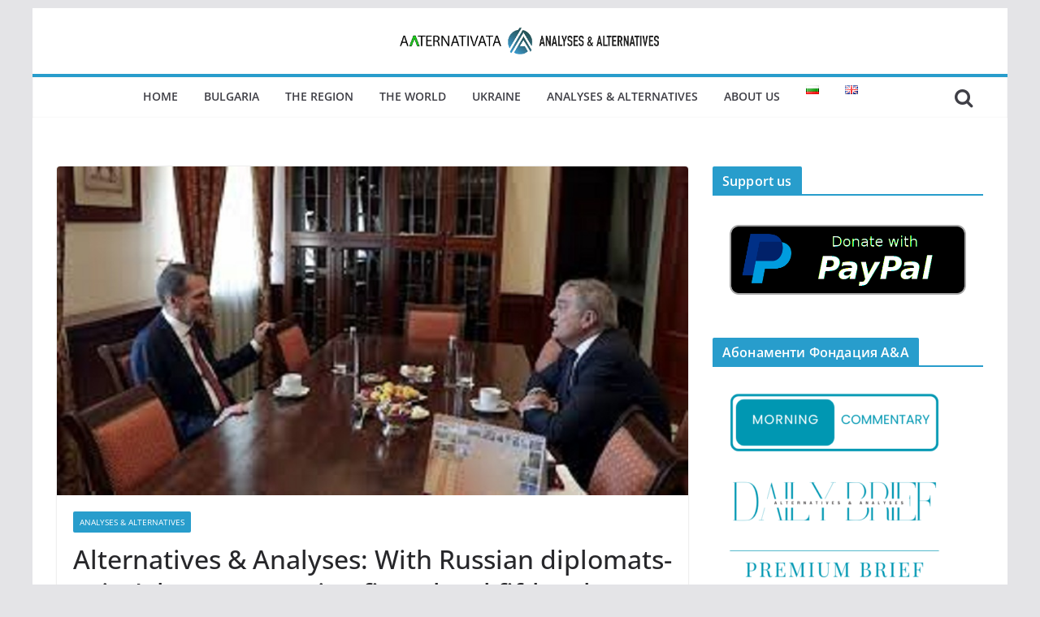

--- FILE ---
content_type: text/html; charset=UTF-8
request_url: https://altanalyses.org/en/2020/01/26/alternatives-analyses-with-russian-diplomats-spies-there-are-routine-fixes-local-fifth-columns-are-a-greater-challenge/
body_size: 30708
content:
		<!doctype html>
		<html lang="en-GB" prefix="og: http://ogp.me/ns# fb: http://ogp.me/ns/fb#">
		
<head>

			<meta charset="UTF-8"/>
		<meta name="viewport" content="width=device-width, initial-scale=1">
		<link rel="profile" href="http://gmpg.org/xfn/11"/>
		
	<meta name="facebook-domain-verification" content="pb0cd2oaaw97gaigpfvdshio35rrjm" />

	<meta name='robots' content='max-image-preview:large' />

	<!-- This site is optimized with the Yoast SEO plugin v15.6.2 - https://yoast.com/wordpress/plugins/seo/ -->
	<title>Alternatives &amp; Analyses: With Russian diplomats-spies&#039; there are routine fixes, local fifth columns are a greater challenge - Analyses &amp; Alternatives</title>
	<meta name="robots" content="index, follow, max-snippet:-1, max-image-preview:large, max-video-preview:-1" />
	<link rel="canonical" href="https://altanalyses.org/en/2020/01/26/alternatives-analyses-with-russian-diplomats-spies-there-are-routine-fixes-local-fifth-columns-are-a-greater-challenge/" />
	<meta property="og:locale" content="en_GB" />
	<meta property="og:type" content="article" />
	<meta property="og:title" content="Alternatives &amp; Analyses: With Russian diplomats-spies&#039; there are routine fixes, local fifth columns are a greater challenge - Analyses &amp; Alternatives" />
	<meta property="og:description" content="The former Bulgarian Minister of the Interior in the Tripartite Coalition government and prominent figure in the Bulgarian Russophile community" />
	<meta property="og:url" content="https://altanalyses.org/en/2020/01/26/alternatives-analyses-with-russian-diplomats-spies-there-are-routine-fixes-local-fifth-columns-are-a-greater-challenge/" />
	<meta property="og:site_name" content="Analyses &amp; Alternatives" />
	<meta property="article:author" content="https://www.facebook.com/AltAnalyses" />
	<meta property="article:published_time" content="2020-01-26T14:41:29+00:00" />
	<meta property="article:modified_time" content="2020-01-28T14:50:59+00:00" />
	<meta property="og:image" content="https://altanalyses.org/wp-content/uploads/2020/01/download-1-1-1.jpg" />
	<meta property="og:image:width" content="800" />
	<meta property="og:image:height" content="418" />
	<meta name="twitter:card" content="summary_large_image" />
	<meta name="twitter:label1" content="Written by">
	<meta name="twitter:data1" content="Analyses &amp; Alternatives">
	<meta name="twitter:label2" content="Estimated reading time">
	<meta name="twitter:data2" content="6 minutes">
	<script type="application/ld+json" class="yoast-schema-graph">{"@context":"https://schema.org","@graph":[{"@type":"WebSite","@id":"https://altanalyses.org/en/#website","url":"https://altanalyses.org/en/","name":"Analyses &amp; Alternatives","description":"Analyses by leading experts","potentialAction":[{"@type":"SearchAction","target":"https://altanalyses.org/en/?s={search_term_string}","query-input":"required name=search_term_string"}],"inLanguage":"en-GB"},{"@type":"ImageObject","@id":"https://altanalyses.org/en/2020/01/26/alternatives-analyses-with-russian-diplomats-spies-there-are-routine-fixes-local-fifth-columns-are-a-greater-challenge/#primaryimage","inLanguage":"en-GB","url":"https://altanalyses.org/wp-content/uploads/2020/01/download-1-1-1.jpg","width":800,"height":418},{"@type":"WebPage","@id":"https://altanalyses.org/en/2020/01/26/alternatives-analyses-with-russian-diplomats-spies-there-are-routine-fixes-local-fifth-columns-are-a-greater-challenge/#webpage","url":"https://altanalyses.org/en/2020/01/26/alternatives-analyses-with-russian-diplomats-spies-there-are-routine-fixes-local-fifth-columns-are-a-greater-challenge/","name":"Alternatives & Analyses: With Russian diplomats-spies' there are routine fixes, local fifth columns are a greater challenge - Analyses &amp; Alternatives","isPartOf":{"@id":"https://altanalyses.org/en/#website"},"primaryImageOfPage":{"@id":"https://altanalyses.org/en/2020/01/26/alternatives-analyses-with-russian-diplomats-spies-there-are-routine-fixes-local-fifth-columns-are-a-greater-challenge/#primaryimage"},"datePublished":"2020-01-26T14:41:29+00:00","dateModified":"2020-01-28T14:50:59+00:00","author":{"@id":"https://altanalyses.org/en/#/schema/person/e3196bdfe06bf2b741f7548e4850c39c"},"inLanguage":"en-GB","potentialAction":[{"@type":"ReadAction","target":["https://altanalyses.org/en/2020/01/26/alternatives-analyses-with-russian-diplomats-spies-there-are-routine-fixes-local-fifth-columns-are-a-greater-challenge/"]}]},{"@type":"Person","@id":"https://altanalyses.org/en/#/schema/person/e3196bdfe06bf2b741f7548e4850c39c","name":"Analyses &amp; Alternatives","image":{"@type":"ImageObject","@id":"https://altanalyses.org/en/#personlogo","inLanguage":"en-GB","url":"https://secure.gravatar.com/avatar/25e19add16ce5f2939daa43250307716?s=96&d=mm&r=g","caption":"Analyses &amp; Alternatives"},"sameAs":["https://www.facebook.com/AltAnalyses","https://www.youtube.com/channel/UC8ZRVmYLF1XKFX94ahdiPjQ"]}]}</script>
	<!-- / Yoast SEO plugin. -->


<link rel='dns-prefetch' href='//www.googletagmanager.com' />
<link rel='dns-prefetch' href='//js.stripe.com' />
<link rel="alternate" type="application/rss+xml" title="Analyses &amp; Alternatives &raquo; Feed" href="https://altanalyses.org/en/feed/" />
<link rel="alternate" type="application/rss+xml" title="Analyses &amp; Alternatives &raquo; Comments Feed" href="https://altanalyses.org/en/comments/feed/" />
<link rel="alternate" type="application/rss+xml" title="Analyses &amp; Alternatives &raquo; Alternatives &#038; Analyses: With Russian diplomats-spies&#8217; there are routine fixes, local fifth columns are a greater challenge Comments Feed" href="https://altanalyses.org/en/2020/01/26/alternatives-analyses-with-russian-diplomats-spies-there-are-routine-fixes-local-fifth-columns-are-a-greater-challenge/feed/" />
		<!-- This site uses the Google Analytics by MonsterInsights plugin v8.10.0 - Using Analytics tracking - https://www.monsterinsights.com/ -->
							<script
				src="//www.googletagmanager.com/gtag/js?id=UA-156338385-1"  data-cfasync="false" data-wpfc-render="false" type="text/javascript" async></script>
			<script data-cfasync="false" data-wpfc-render="false" type="text/javascript">
				var mi_version = '8.10.0';
				var mi_track_user = true;
				var mi_no_track_reason = '';
				
								var disableStrs = [
															'ga-disable-UA-156338385-1',
									];

				/* Function to detect opted out users */
				function __gtagTrackerIsOptedOut() {
					for (var index = 0; index < disableStrs.length; index++) {
						if (document.cookie.indexOf(disableStrs[index] + '=true') > -1) {
							return true;
						}
					}

					return false;
				}

				/* Disable tracking if the opt-out cookie exists. */
				if (__gtagTrackerIsOptedOut()) {
					for (var index = 0; index < disableStrs.length; index++) {
						window[disableStrs[index]] = true;
					}
				}

				/* Opt-out function */
				function __gtagTrackerOptout() {
					for (var index = 0; index < disableStrs.length; index++) {
						document.cookie = disableStrs[index] + '=true; expires=Thu, 31 Dec 2099 23:59:59 UTC; path=/';
						window[disableStrs[index]] = true;
					}
				}

				if ('undefined' === typeof gaOptout) {
					function gaOptout() {
						__gtagTrackerOptout();
					}
				}
								window.dataLayer = window.dataLayer || [];

				window.MonsterInsightsDualTracker = {
					helpers: {},
					trackers: {},
				};
				if (mi_track_user) {
					function __gtagDataLayer() {
						dataLayer.push(arguments);
					}

					function __gtagTracker(type, name, parameters) {
						if (!parameters) {
							parameters = {};
						}

						if (parameters.send_to) {
							__gtagDataLayer.apply(null, arguments);
							return;
						}

						if (type === 'event') {
							
														parameters.send_to = monsterinsights_frontend.ua;
							__gtagDataLayer(type, name, parameters);
													} else {
							__gtagDataLayer.apply(null, arguments);
						}
					}

					__gtagTracker('js', new Date());
					__gtagTracker('set', {
						'developer_id.dZGIzZG': true,
											});
															__gtagTracker('config', 'UA-156338385-1', {"forceSSL":"true","link_attribution":"true"} );
										window.gtag = __gtagTracker;										(function () {
						/* https://developers.google.com/analytics/devguides/collection/analyticsjs/ */
						/* ga and __gaTracker compatibility shim. */
						var noopfn = function () {
							return null;
						};
						var newtracker = function () {
							return new Tracker();
						};
						var Tracker = function () {
							return null;
						};
						var p = Tracker.prototype;
						p.get = noopfn;
						p.set = noopfn;
						p.send = function () {
							var args = Array.prototype.slice.call(arguments);
							args.unshift('send');
							__gaTracker.apply(null, args);
						};
						var __gaTracker = function () {
							var len = arguments.length;
							if (len === 0) {
								return;
							}
							var f = arguments[len - 1];
							if (typeof f !== 'object' || f === null || typeof f.hitCallback !== 'function') {
								if ('send' === arguments[0]) {
									var hitConverted, hitObject = false, action;
									if ('event' === arguments[1]) {
										if ('undefined' !== typeof arguments[3]) {
											hitObject = {
												'eventAction': arguments[3],
												'eventCategory': arguments[2],
												'eventLabel': arguments[4],
												'value': arguments[5] ? arguments[5] : 1,
											}
										}
									}
									if ('pageview' === arguments[1]) {
										if ('undefined' !== typeof arguments[2]) {
											hitObject = {
												'eventAction': 'page_view',
												'page_path': arguments[2],
											}
										}
									}
									if (typeof arguments[2] === 'object') {
										hitObject = arguments[2];
									}
									if (typeof arguments[5] === 'object') {
										Object.assign(hitObject, arguments[5]);
									}
									if ('undefined' !== typeof arguments[1].hitType) {
										hitObject = arguments[1];
										if ('pageview' === hitObject.hitType) {
											hitObject.eventAction = 'page_view';
										}
									}
									if (hitObject) {
										action = 'timing' === arguments[1].hitType ? 'timing_complete' : hitObject.eventAction;
										hitConverted = mapArgs(hitObject);
										__gtagTracker('event', action, hitConverted);
									}
								}
								return;
							}

							function mapArgs(args) {
								var arg, hit = {};
								var gaMap = {
									'eventCategory': 'event_category',
									'eventAction': 'event_action',
									'eventLabel': 'event_label',
									'eventValue': 'event_value',
									'nonInteraction': 'non_interaction',
									'timingCategory': 'event_category',
									'timingVar': 'name',
									'timingValue': 'value',
									'timingLabel': 'event_label',
									'page': 'page_path',
									'location': 'page_location',
									'title': 'page_title',
								};
								for (arg in args) {
																		if (!(!args.hasOwnProperty(arg) || !gaMap.hasOwnProperty(arg))) {
										hit[gaMap[arg]] = args[arg];
									} else {
										hit[arg] = args[arg];
									}
								}
								return hit;
							}

							try {
								f.hitCallback();
							} catch (ex) {
							}
						};
						__gaTracker.create = newtracker;
						__gaTracker.getByName = newtracker;
						__gaTracker.getAll = function () {
							return [];
						};
						__gaTracker.remove = noopfn;
						__gaTracker.loaded = true;
						window['__gaTracker'] = __gaTracker;
					})();
									} else {
										console.log("");
					(function () {
						function __gtagTracker() {
							return null;
						}

						window['__gtagTracker'] = __gtagTracker;
						window['gtag'] = __gtagTracker;
					})();
									}
			</script>
				<!-- / Google Analytics by MonsterInsights -->
		<script type="text/javascript">
/* <![CDATA[ */
window._wpemojiSettings = {"baseUrl":"https:\/\/s.w.org\/images\/core\/emoji\/14.0.0\/72x72\/","ext":".png","svgUrl":"https:\/\/s.w.org\/images\/core\/emoji\/14.0.0\/svg\/","svgExt":".svg","source":{"concatemoji":"https:\/\/altanalyses.org\/wp-includes\/js\/wp-emoji-release.min.js?ver=6.4.7"}};
/*! This file is auto-generated */
!function(i,n){var o,s,e;function c(e){try{var t={supportTests:e,timestamp:(new Date).valueOf()};sessionStorage.setItem(o,JSON.stringify(t))}catch(e){}}function p(e,t,n){e.clearRect(0,0,e.canvas.width,e.canvas.height),e.fillText(t,0,0);var t=new Uint32Array(e.getImageData(0,0,e.canvas.width,e.canvas.height).data),r=(e.clearRect(0,0,e.canvas.width,e.canvas.height),e.fillText(n,0,0),new Uint32Array(e.getImageData(0,0,e.canvas.width,e.canvas.height).data));return t.every(function(e,t){return e===r[t]})}function u(e,t,n){switch(t){case"flag":return n(e,"\ud83c\udff3\ufe0f\u200d\u26a7\ufe0f","\ud83c\udff3\ufe0f\u200b\u26a7\ufe0f")?!1:!n(e,"\ud83c\uddfa\ud83c\uddf3","\ud83c\uddfa\u200b\ud83c\uddf3")&&!n(e,"\ud83c\udff4\udb40\udc67\udb40\udc62\udb40\udc65\udb40\udc6e\udb40\udc67\udb40\udc7f","\ud83c\udff4\u200b\udb40\udc67\u200b\udb40\udc62\u200b\udb40\udc65\u200b\udb40\udc6e\u200b\udb40\udc67\u200b\udb40\udc7f");case"emoji":return!n(e,"\ud83e\udef1\ud83c\udffb\u200d\ud83e\udef2\ud83c\udfff","\ud83e\udef1\ud83c\udffb\u200b\ud83e\udef2\ud83c\udfff")}return!1}function f(e,t,n){var r="undefined"!=typeof WorkerGlobalScope&&self instanceof WorkerGlobalScope?new OffscreenCanvas(300,150):i.createElement("canvas"),a=r.getContext("2d",{willReadFrequently:!0}),o=(a.textBaseline="top",a.font="600 32px Arial",{});return e.forEach(function(e){o[e]=t(a,e,n)}),o}function t(e){var t=i.createElement("script");t.src=e,t.defer=!0,i.head.appendChild(t)}"undefined"!=typeof Promise&&(o="wpEmojiSettingsSupports",s=["flag","emoji"],n.supports={everything:!0,everythingExceptFlag:!0},e=new Promise(function(e){i.addEventListener("DOMContentLoaded",e,{once:!0})}),new Promise(function(t){var n=function(){try{var e=JSON.parse(sessionStorage.getItem(o));if("object"==typeof e&&"number"==typeof e.timestamp&&(new Date).valueOf()<e.timestamp+604800&&"object"==typeof e.supportTests)return e.supportTests}catch(e){}return null}();if(!n){if("undefined"!=typeof Worker&&"undefined"!=typeof OffscreenCanvas&&"undefined"!=typeof URL&&URL.createObjectURL&&"undefined"!=typeof Blob)try{var e="postMessage("+f.toString()+"("+[JSON.stringify(s),u.toString(),p.toString()].join(",")+"));",r=new Blob([e],{type:"text/javascript"}),a=new Worker(URL.createObjectURL(r),{name:"wpTestEmojiSupports"});return void(a.onmessage=function(e){c(n=e.data),a.terminate(),t(n)})}catch(e){}c(n=f(s,u,p))}t(n)}).then(function(e){for(var t in e)n.supports[t]=e[t],n.supports.everything=n.supports.everything&&n.supports[t],"flag"!==t&&(n.supports.everythingExceptFlag=n.supports.everythingExceptFlag&&n.supports[t]);n.supports.everythingExceptFlag=n.supports.everythingExceptFlag&&!n.supports.flag,n.DOMReady=!1,n.readyCallback=function(){n.DOMReady=!0}}).then(function(){return e}).then(function(){var e;n.supports.everything||(n.readyCallback(),(e=n.source||{}).concatemoji?t(e.concatemoji):e.wpemoji&&e.twemoji&&(t(e.twemoji),t(e.wpemoji)))}))}((window,document),window._wpemojiSettings);
/* ]]> */
</script>
<style id='wp-emoji-styles-inline-css' type='text/css'>

	img.wp-smiley, img.emoji {
		display: inline !important;
		border: none !important;
		box-shadow: none !important;
		height: 1em !important;
		width: 1em !important;
		margin: 0 0.07em !important;
		vertical-align: -0.1em !important;
		background: none !important;
		padding: 0 !important;
	}
</style>
<link rel='stylesheet' id='wp-block-library-css' href='https://altanalyses.org/wp-includes/css/dist/block-library/style.min.css?ver=6.4.7' type='text/css' media='all' />
<style id='wp-block-library-theme-inline-css' type='text/css'>
.wp-block-audio figcaption{color:#555;font-size:13px;text-align:center}.is-dark-theme .wp-block-audio figcaption{color:hsla(0,0%,100%,.65)}.wp-block-audio{margin:0 0 1em}.wp-block-code{border:1px solid #ccc;border-radius:4px;font-family:Menlo,Consolas,monaco,monospace;padding:.8em 1em}.wp-block-embed figcaption{color:#555;font-size:13px;text-align:center}.is-dark-theme .wp-block-embed figcaption{color:hsla(0,0%,100%,.65)}.wp-block-embed{margin:0 0 1em}.blocks-gallery-caption{color:#555;font-size:13px;text-align:center}.is-dark-theme .blocks-gallery-caption{color:hsla(0,0%,100%,.65)}.wp-block-image figcaption{color:#555;font-size:13px;text-align:center}.is-dark-theme .wp-block-image figcaption{color:hsla(0,0%,100%,.65)}.wp-block-image{margin:0 0 1em}.wp-block-pullquote{border-bottom:4px solid;border-top:4px solid;color:currentColor;margin-bottom:1.75em}.wp-block-pullquote cite,.wp-block-pullquote footer,.wp-block-pullquote__citation{color:currentColor;font-size:.8125em;font-style:normal;text-transform:uppercase}.wp-block-quote{border-left:.25em solid;margin:0 0 1.75em;padding-left:1em}.wp-block-quote cite,.wp-block-quote footer{color:currentColor;font-size:.8125em;font-style:normal;position:relative}.wp-block-quote.has-text-align-right{border-left:none;border-right:.25em solid;padding-left:0;padding-right:1em}.wp-block-quote.has-text-align-center{border:none;padding-left:0}.wp-block-quote.is-large,.wp-block-quote.is-style-large,.wp-block-quote.is-style-plain{border:none}.wp-block-search .wp-block-search__label{font-weight:700}.wp-block-search__button{border:1px solid #ccc;padding:.375em .625em}:where(.wp-block-group.has-background){padding:1.25em 2.375em}.wp-block-separator.has-css-opacity{opacity:.4}.wp-block-separator{border:none;border-bottom:2px solid;margin-left:auto;margin-right:auto}.wp-block-separator.has-alpha-channel-opacity{opacity:1}.wp-block-separator:not(.is-style-wide):not(.is-style-dots){width:100px}.wp-block-separator.has-background:not(.is-style-dots){border-bottom:none;height:1px}.wp-block-separator.has-background:not(.is-style-wide):not(.is-style-dots){height:2px}.wp-block-table{margin:0 0 1em}.wp-block-table td,.wp-block-table th{word-break:normal}.wp-block-table figcaption{color:#555;font-size:13px;text-align:center}.is-dark-theme .wp-block-table figcaption{color:hsla(0,0%,100%,.65)}.wp-block-video figcaption{color:#555;font-size:13px;text-align:center}.is-dark-theme .wp-block-video figcaption{color:hsla(0,0%,100%,.65)}.wp-block-video{margin:0 0 1em}.wp-block-template-part.has-background{margin-bottom:0;margin-top:0;padding:1.25em 2.375em}
</style>
<style id='global-styles-inline-css' type='text/css'>
body{--wp--preset--color--black: #000000;--wp--preset--color--cyan-bluish-gray: #abb8c3;--wp--preset--color--white: #ffffff;--wp--preset--color--pale-pink: #f78da7;--wp--preset--color--vivid-red: #cf2e2e;--wp--preset--color--luminous-vivid-orange: #ff6900;--wp--preset--color--luminous-vivid-amber: #fcb900;--wp--preset--color--light-green-cyan: #7bdcb5;--wp--preset--color--vivid-green-cyan: #00d084;--wp--preset--color--pale-cyan-blue: #8ed1fc;--wp--preset--color--vivid-cyan-blue: #0693e3;--wp--preset--color--vivid-purple: #9b51e0;--wp--preset--gradient--vivid-cyan-blue-to-vivid-purple: linear-gradient(135deg,rgba(6,147,227,1) 0%,rgb(155,81,224) 100%);--wp--preset--gradient--light-green-cyan-to-vivid-green-cyan: linear-gradient(135deg,rgb(122,220,180) 0%,rgb(0,208,130) 100%);--wp--preset--gradient--luminous-vivid-amber-to-luminous-vivid-orange: linear-gradient(135deg,rgba(252,185,0,1) 0%,rgba(255,105,0,1) 100%);--wp--preset--gradient--luminous-vivid-orange-to-vivid-red: linear-gradient(135deg,rgba(255,105,0,1) 0%,rgb(207,46,46) 100%);--wp--preset--gradient--very-light-gray-to-cyan-bluish-gray: linear-gradient(135deg,rgb(238,238,238) 0%,rgb(169,184,195) 100%);--wp--preset--gradient--cool-to-warm-spectrum: linear-gradient(135deg,rgb(74,234,220) 0%,rgb(151,120,209) 20%,rgb(207,42,186) 40%,rgb(238,44,130) 60%,rgb(251,105,98) 80%,rgb(254,248,76) 100%);--wp--preset--gradient--blush-light-purple: linear-gradient(135deg,rgb(255,206,236) 0%,rgb(152,150,240) 100%);--wp--preset--gradient--blush-bordeaux: linear-gradient(135deg,rgb(254,205,165) 0%,rgb(254,45,45) 50%,rgb(107,0,62) 100%);--wp--preset--gradient--luminous-dusk: linear-gradient(135deg,rgb(255,203,112) 0%,rgb(199,81,192) 50%,rgb(65,88,208) 100%);--wp--preset--gradient--pale-ocean: linear-gradient(135deg,rgb(255,245,203) 0%,rgb(182,227,212) 50%,rgb(51,167,181) 100%);--wp--preset--gradient--electric-grass: linear-gradient(135deg,rgb(202,248,128) 0%,rgb(113,206,126) 100%);--wp--preset--gradient--midnight: linear-gradient(135deg,rgb(2,3,129) 0%,rgb(40,116,252) 100%);--wp--preset--font-size--small: 13px;--wp--preset--font-size--medium: 20px;--wp--preset--font-size--large: 36px;--wp--preset--font-size--x-large: 42px;--wp--preset--spacing--20: 0.44rem;--wp--preset--spacing--30: 0.67rem;--wp--preset--spacing--40: 1rem;--wp--preset--spacing--50: 1.5rem;--wp--preset--spacing--60: 2.25rem;--wp--preset--spacing--70: 3.38rem;--wp--preset--spacing--80: 5.06rem;--wp--preset--shadow--natural: 6px 6px 9px rgba(0, 0, 0, 0.2);--wp--preset--shadow--deep: 12px 12px 50px rgba(0, 0, 0, 0.4);--wp--preset--shadow--sharp: 6px 6px 0px rgba(0, 0, 0, 0.2);--wp--preset--shadow--outlined: 6px 6px 0px -3px rgba(255, 255, 255, 1), 6px 6px rgba(0, 0, 0, 1);--wp--preset--shadow--crisp: 6px 6px 0px rgba(0, 0, 0, 1);}body { margin: 0; }.wp-site-blocks > .alignleft { float: left; margin-right: 2em; }.wp-site-blocks > .alignright { float: right; margin-left: 2em; }.wp-site-blocks > .aligncenter { justify-content: center; margin-left: auto; margin-right: auto; }:where(.wp-site-blocks) > * { margin-block-start: 24px; margin-block-end: 0; }:where(.wp-site-blocks) > :first-child:first-child { margin-block-start: 0; }:where(.wp-site-blocks) > :last-child:last-child { margin-block-end: 0; }body { --wp--style--block-gap: 24px; }:where(body .is-layout-flow)  > :first-child:first-child{margin-block-start: 0;}:where(body .is-layout-flow)  > :last-child:last-child{margin-block-end: 0;}:where(body .is-layout-flow)  > *{margin-block-start: 24px;margin-block-end: 0;}:where(body .is-layout-constrained)  > :first-child:first-child{margin-block-start: 0;}:where(body .is-layout-constrained)  > :last-child:last-child{margin-block-end: 0;}:where(body .is-layout-constrained)  > *{margin-block-start: 24px;margin-block-end: 0;}:where(body .is-layout-flex) {gap: 24px;}:where(body .is-layout-grid) {gap: 24px;}body .is-layout-flow > .alignleft{float: left;margin-inline-start: 0;margin-inline-end: 2em;}body .is-layout-flow > .alignright{float: right;margin-inline-start: 2em;margin-inline-end: 0;}body .is-layout-flow > .aligncenter{margin-left: auto !important;margin-right: auto !important;}body .is-layout-constrained > .alignleft{float: left;margin-inline-start: 0;margin-inline-end: 2em;}body .is-layout-constrained > .alignright{float: right;margin-inline-start: 2em;margin-inline-end: 0;}body .is-layout-constrained > .aligncenter{margin-left: auto !important;margin-right: auto !important;}body .is-layout-constrained > :where(:not(.alignleft):not(.alignright):not(.alignfull)){max-width: var(--wp--style--global--content-size);margin-left: auto !important;margin-right: auto !important;}body .is-layout-constrained > .alignwide{max-width: var(--wp--style--global--wide-size);}body .is-layout-flex{display: flex;}body .is-layout-flex{flex-wrap: wrap;align-items: center;}body .is-layout-flex > *{margin: 0;}body .is-layout-grid{display: grid;}body .is-layout-grid > *{margin: 0;}body{padding-top: 0px;padding-right: 0px;padding-bottom: 0px;padding-left: 0px;}a:where(:not(.wp-element-button)){text-decoration: underline;}.wp-element-button, .wp-block-button__link{background-color: #32373c;border-width: 0;color: #fff;font-family: inherit;font-size: inherit;line-height: inherit;padding: calc(0.667em + 2px) calc(1.333em + 2px);text-decoration: none;}.has-black-color{color: var(--wp--preset--color--black) !important;}.has-cyan-bluish-gray-color{color: var(--wp--preset--color--cyan-bluish-gray) !important;}.has-white-color{color: var(--wp--preset--color--white) !important;}.has-pale-pink-color{color: var(--wp--preset--color--pale-pink) !important;}.has-vivid-red-color{color: var(--wp--preset--color--vivid-red) !important;}.has-luminous-vivid-orange-color{color: var(--wp--preset--color--luminous-vivid-orange) !important;}.has-luminous-vivid-amber-color{color: var(--wp--preset--color--luminous-vivid-amber) !important;}.has-light-green-cyan-color{color: var(--wp--preset--color--light-green-cyan) !important;}.has-vivid-green-cyan-color{color: var(--wp--preset--color--vivid-green-cyan) !important;}.has-pale-cyan-blue-color{color: var(--wp--preset--color--pale-cyan-blue) !important;}.has-vivid-cyan-blue-color{color: var(--wp--preset--color--vivid-cyan-blue) !important;}.has-vivid-purple-color{color: var(--wp--preset--color--vivid-purple) !important;}.has-black-background-color{background-color: var(--wp--preset--color--black) !important;}.has-cyan-bluish-gray-background-color{background-color: var(--wp--preset--color--cyan-bluish-gray) !important;}.has-white-background-color{background-color: var(--wp--preset--color--white) !important;}.has-pale-pink-background-color{background-color: var(--wp--preset--color--pale-pink) !important;}.has-vivid-red-background-color{background-color: var(--wp--preset--color--vivid-red) !important;}.has-luminous-vivid-orange-background-color{background-color: var(--wp--preset--color--luminous-vivid-orange) !important;}.has-luminous-vivid-amber-background-color{background-color: var(--wp--preset--color--luminous-vivid-amber) !important;}.has-light-green-cyan-background-color{background-color: var(--wp--preset--color--light-green-cyan) !important;}.has-vivid-green-cyan-background-color{background-color: var(--wp--preset--color--vivid-green-cyan) !important;}.has-pale-cyan-blue-background-color{background-color: var(--wp--preset--color--pale-cyan-blue) !important;}.has-vivid-cyan-blue-background-color{background-color: var(--wp--preset--color--vivid-cyan-blue) !important;}.has-vivid-purple-background-color{background-color: var(--wp--preset--color--vivid-purple) !important;}.has-black-border-color{border-color: var(--wp--preset--color--black) !important;}.has-cyan-bluish-gray-border-color{border-color: var(--wp--preset--color--cyan-bluish-gray) !important;}.has-white-border-color{border-color: var(--wp--preset--color--white) !important;}.has-pale-pink-border-color{border-color: var(--wp--preset--color--pale-pink) !important;}.has-vivid-red-border-color{border-color: var(--wp--preset--color--vivid-red) !important;}.has-luminous-vivid-orange-border-color{border-color: var(--wp--preset--color--luminous-vivid-orange) !important;}.has-luminous-vivid-amber-border-color{border-color: var(--wp--preset--color--luminous-vivid-amber) !important;}.has-light-green-cyan-border-color{border-color: var(--wp--preset--color--light-green-cyan) !important;}.has-vivid-green-cyan-border-color{border-color: var(--wp--preset--color--vivid-green-cyan) !important;}.has-pale-cyan-blue-border-color{border-color: var(--wp--preset--color--pale-cyan-blue) !important;}.has-vivid-cyan-blue-border-color{border-color: var(--wp--preset--color--vivid-cyan-blue) !important;}.has-vivid-purple-border-color{border-color: var(--wp--preset--color--vivid-purple) !important;}.has-vivid-cyan-blue-to-vivid-purple-gradient-background{background: var(--wp--preset--gradient--vivid-cyan-blue-to-vivid-purple) !important;}.has-light-green-cyan-to-vivid-green-cyan-gradient-background{background: var(--wp--preset--gradient--light-green-cyan-to-vivid-green-cyan) !important;}.has-luminous-vivid-amber-to-luminous-vivid-orange-gradient-background{background: var(--wp--preset--gradient--luminous-vivid-amber-to-luminous-vivid-orange) !important;}.has-luminous-vivid-orange-to-vivid-red-gradient-background{background: var(--wp--preset--gradient--luminous-vivid-orange-to-vivid-red) !important;}.has-very-light-gray-to-cyan-bluish-gray-gradient-background{background: var(--wp--preset--gradient--very-light-gray-to-cyan-bluish-gray) !important;}.has-cool-to-warm-spectrum-gradient-background{background: var(--wp--preset--gradient--cool-to-warm-spectrum) !important;}.has-blush-light-purple-gradient-background{background: var(--wp--preset--gradient--blush-light-purple) !important;}.has-blush-bordeaux-gradient-background{background: var(--wp--preset--gradient--blush-bordeaux) !important;}.has-luminous-dusk-gradient-background{background: var(--wp--preset--gradient--luminous-dusk) !important;}.has-pale-ocean-gradient-background{background: var(--wp--preset--gradient--pale-ocean) !important;}.has-electric-grass-gradient-background{background: var(--wp--preset--gradient--electric-grass) !important;}.has-midnight-gradient-background{background: var(--wp--preset--gradient--midnight) !important;}.has-small-font-size{font-size: var(--wp--preset--font-size--small) !important;}.has-medium-font-size{font-size: var(--wp--preset--font-size--medium) !important;}.has-large-font-size{font-size: var(--wp--preset--font-size--large) !important;}.has-x-large-font-size{font-size: var(--wp--preset--font-size--x-large) !important;}
.wp-block-navigation a:where(:not(.wp-element-button)){color: inherit;}
.wp-block-pullquote{font-size: 1.5em;line-height: 1.6;}
</style>
<link rel='stylesheet' id='dashicons-css' href='https://altanalyses.org/wp-includes/css/dashicons.min.css?ver=6.4.7' type='text/css' media='all' />
<link rel='stylesheet' id='everest-forms-general-css' href='https://altanalyses.org/wp-content/plugins/everest-forms/assets/css/everest-forms.css?ver=1.7.2' type='text/css' media='all' />
<link rel='stylesheet' id='yop-public-css' href='https://altanalyses.org/wp-content/plugins/yop-poll/public/assets/css/yop-poll-public-6.3.2.css?ver=6.4.7' type='text/css' media='all' />
<link rel='stylesheet' id='issuem-leaky-paywall-css' href='https://altanalyses.org/wp-content/plugins/leaky-paywall//css/issuem-leaky-paywall.css?ver=4.22.3' type='text/css' media='all' />
<link rel='stylesheet' id='colormag_style-css' href='https://altanalyses.org/wp-content/themes/colormag/style.css?ver=3.1.0' type='text/css' media='all' />
<style id='colormag_style-inline-css' type='text/css'>
.colormag-button,
			blockquote, button,
			input[type=reset],
			input[type=button],
			input[type=submit],
			.cm-home-icon.front_page_on,
			.cm-post-categories a,
			.cm-primary-nav ul li ul li:hover,
			.cm-primary-nav ul li.current-menu-item,
			.cm-primary-nav ul li.current_page_ancestor,
			.cm-primary-nav ul li.current-menu-ancestor,
			.cm-primary-nav ul li.current_page_item,
			.cm-primary-nav ul li:hover,
			.cm-primary-nav ul li.focus,
			.cm-mobile-nav li a:hover,
			.colormag-header-clean #cm-primary-nav .cm-menu-toggle:hover,
			.cm-header .cm-mobile-nav li:hover,
			.cm-header .cm-mobile-nav li.current-page-ancestor,
			.cm-header .cm-mobile-nav li.current-menu-ancestor,
			.cm-header .cm-mobile-nav li.current-page-item,
			.cm-header .cm-mobile-nav li.current-menu-item,
			.cm-primary-nav ul li.focus > a,
			.cm-layout-2 .cm-primary-nav ul ul.sub-menu li.focus > a,
			.cm-mobile-nav .current-menu-item>a, .cm-mobile-nav .current_page_item>a,
			.colormag-header-clean .cm-mobile-nav li:hover > a,
			.colormag-header-clean .cm-mobile-nav li.current-page-ancestor > a,
			.colormag-header-clean .cm-mobile-nav li.current-menu-ancestor > a,
			.colormag-header-clean .cm-mobile-nav li.current-page-item > a,
			.colormag-header-clean .cm-mobile-nav li.current-menu-item > a,
			.fa.search-top:hover,
			.widget_call_to_action .btn--primary,
			.colormag-footer--classic .cm-footer-cols .cm-row .cm-widget-title span::before,
			.colormag-footer--classic-bordered .cm-footer-cols .cm-row .cm-widget-title span::before,
			.cm-featured-posts .cm-widget-title span,
			.cm-featured-category-slider-widget .cm-slide-content .cm-entry-header-meta .cm-post-categories a,
			.cm-highlighted-posts .cm-post-content .cm-entry-header-meta .cm-post-categories a,
			.cm-category-slide-next, .cm-category-slide-prev, .slide-next,
			.slide-prev, .cm-tabbed-widget ul li, .cm-posts .wp-pagenavi .current,
			.cm-posts .wp-pagenavi a:hover, .cm-secondary .cm-widget-title span,
			.cm-posts .post .cm-post-content .cm-entry-header-meta .cm-post-categories a,
			.cm-page-header .cm-page-title span, .entry-meta .post-format i,
			.format-link, .cm-entry-button, .infinite-scroll .tg-infinite-scroll,
			.no-more-post-text, .pagination span,
			.comments-area .comment-author-link span,
			.cm-footer-cols .cm-row .cm-widget-title span,
			.advertisement_above_footer .cm-widget-title span,
			.error, .cm-primary .cm-widget-title span,
			.related-posts-wrapper.style-three .cm-post-content .cm-entry-title a:hover:before,
			.cm-slider-area .cm-widget-title span,
			.cm-beside-slider-widget .cm-widget-title span,
			.top-full-width-sidebar .cm-widget-title span,
			.wp-block-quote, .wp-block-quote.is-style-large,
			.wp-block-quote.has-text-align-right,
			.cm-error-404 .cm-btn, .widget .wp-block-heading, .wp-block-search button,
			.widget a::before, .cm-post-date a::before,
			.byline a::before,
			.colormag-footer--classic-bordered .cm-widget-title::before,
			.wp-block-button__link,
			#cm-tertiary .cm-widget-title span,
			.link-pagination .post-page-numbers.current,
			.wp-block-query-pagination-numbers .page-numbers.current,
			.wp-element-button,
			.wp-block-button .wp-block-button__link,
			.wp-element-button,
			.cm-layout-2 .cm-primary-nav ul ul.sub-menu li:hover,
			.cm-layout-2 .cm-primary-nav ul ul.sub-menu li.current-menu-ancestor,
			.cm-layout-2 .cm-primary-nav ul ul.sub-menu li.current-menu-item,
			.cm-layout-2 .cm-primary-nav ul ul.sub-menu li.focus,
			.search-wrap button,
			.page-numbers .current,
			.wp-block-search .wp-element-button:hover{background-color:#289dcc;}a,
			.cm-layout-2 #cm-primary-nav .fa.search-top:hover,
			.cm-layout-2 #cm-primary-nav.cm-mobile-nav .cm-random-post a:hover .fa-random,
			.cm-layout-2 #cm-primary-nav.cm-primary-nav .cm-random-post a:hover .fa-random,
			.cm-layout-2 .breaking-news .newsticker a:hover,
			.cm-layout-2 .cm-primary-nav ul li.current-menu-item > a,
			.cm-layout-2 .cm-primary-nav ul li.current_page_item > a,
			.cm-layout-2 .cm-primary-nav ul li:hover > a,
			.cm-layout-2 .cm-primary-nav ul li.focus > a
			.dark-skin .cm-layout-2-style-1 #cm-primary-nav.cm-primary-nav .cm-home-icon:hover .fa,
			.byline a:hover, .comments a:hover, .cm-edit-link a:hover, .cm-post-date a:hover,
			.social-links:not(.cm-header-actions .social-links) i.fa:hover, .cm-tag-links a:hover,
			.colormag-header-clean .social-links li:hover i.fa, .cm-layout-2-style-1 .social-links li:hover i.fa,
			.colormag-header-clean .breaking-news .newsticker a:hover, .widget_featured_posts .article-content .cm-entry-title a:hover,
			.widget_featured_slider .slide-content .cm-below-entry-meta .byline a:hover,
			.widget_featured_slider .slide-content .cm-below-entry-meta .comments a:hover,
			.widget_featured_slider .slide-content .cm-below-entry-meta .cm-post-date a:hover,
			.widget_featured_slider .slide-content .cm-entry-title a:hover,
			.widget_block_picture_news.widget_featured_posts .article-content .cm-entry-title a:hover,
			.widget_highlighted_posts .article-content .cm-below-entry-meta .byline a:hover,
			.widget_highlighted_posts .article-content .cm-below-entry-meta .comments a:hover,
			.widget_highlighted_posts .article-content .cm-below-entry-meta .cm-post-date a:hover,
			.widget_highlighted_posts .article-content .cm-entry-title a:hover, i.fa-arrow-up, i.fa-arrow-down,
			.cm-site-title a, #content .post .article-content .cm-entry-title a:hover, .entry-meta .byline i,
			.entry-meta .cat-links i, .entry-meta a, .post .cm-entry-title a:hover, .search .cm-entry-title a:hover,
			.entry-meta .comments-link a:hover, .entry-meta .cm-edit-link a:hover, .entry-meta .cm-post-date a:hover,
			.entry-meta .cm-tag-links a:hover, .single #content .tags a:hover, .count, .next a:hover, .previous a:hover,
			.related-posts-main-title .fa, .single-related-posts .article-content .cm-entry-title a:hover,
			.pagination a span:hover,
			#content .comments-area a.comment-cm-edit-link:hover, #content .comments-area a.comment-permalink:hover,
			#content .comments-area article header cite a:hover, .comments-area .comment-author-link a:hover,
			.comment .comment-reply-link:hover,
			.nav-next a, .nav-previous a,
			#cm-footer .cm-footer-menu ul li a:hover,
			.cm-footer-cols .cm-row a:hover, a#scroll-up i, .related-posts-wrapper-flyout .cm-entry-title a:hover,
			.human-diff-time .human-diff-time-display:hover,
			.cm-layout-2-style-1 #cm-primary-nav .fa:hover,
			.cm-footer-bar a,
			.cm-post-date a:hover,
			.cm-author a:hover,
			.cm-comments-link a:hover,
			.cm-tag-links a:hover,
			.cm-edit-link a:hover,
			.cm-footer-bar .copyright a,
			.cm-featured-posts .cm-entry-title a:hover,
			.cm-posts .post .cm-post-content .cm-entry-title a:hover,
			.cm-posts .post .single-title-above .cm-entry-title a:hover,
			.cm-layout-2 .cm-primary-nav ul li:hover > a,
			.cm-layout-2 #cm-primary-nav .fa:hover,
			.cm-entry-title a:hover,
			button:hover, input[type="button"]:hover,
			input[type="reset"]:hover,
			input[type="submit"]:hover,
			.wp-block-button .wp-block-button__link:hover,
			.cm-button:hover,
			.wp-element-button:hover,
			li.product .added_to_cart:hover,
			.comments-area .comment-permalink:hover,
			.cm-footer-bar-area .cm-footer-bar__2 a{color:#289dcc;}#cm-primary-nav,
			.cm-contained .cm-header-2 .cm-row{border-top-color:#289dcc;}.cm-layout-2 #cm-primary-nav,
			.cm-layout-2 .cm-primary-nav ul ul.sub-menu li:hover,
			.cm-layout-2 .cm-primary-nav ul > li:hover > a,
			.cm-layout-2 .cm-primary-nav ul > li.current-menu-item > a,
			.cm-layout-2 .cm-primary-nav ul > li.current-menu-ancestor > a,
			.cm-layout-2 .cm-primary-nav ul ul.sub-menu li.current-menu-ancestor,
			.cm-layout-2 .cm-primary-nav ul ul.sub-menu li.current-menu-item,
			.cm-layout-2 .cm-primary-nav ul ul.sub-menu li.focus,
			cm-layout-2 .cm-primary-nav ul ul.sub-menu li.current-menu-ancestor,
			cm-layout-2 .cm-primary-nav ul ul.sub-menu li.current-menu-item,
			cm-layout-2 #cm-primary-nav .cm-menu-toggle:hover,
			cm-layout-2 #cm-primary-nav.cm-mobile-nav .cm-menu-toggle,
			cm-layout-2 .cm-primary-nav ul > li:hover > a,
			cm-layout-2 .cm-primary-nav ul > li.current-menu-item > a,
			cm-layout-2 .cm-primary-nav ul > li.current-menu-ancestor > a,
			.cm-layout-2 .cm-primary-nav ul li.focus > a, .pagination a span:hover,
			.cm-error-404 .cm-btn,
			.single-post .cm-post-categories a::after,
			.widget .block-title,
			.cm-layout-2 .cm-primary-nav ul li.focus > a,
			button,
			input[type="button"],
			input[type="reset"],
			input[type="submit"],
			.wp-block-button .wp-block-button__link,
			.cm-button,
			.wp-element-button,
			li.product .added_to_cart{border-color:#289dcc;}.cm-secondary .cm-widget-title,
			#cm-tertiary .cm-widget-title,
			.widget_featured_posts .widget-title,
			#secondary .widget-title,
			#cm-tertiary .widget-title,
			.cm-page-header .cm-page-title,
			.cm-footer-cols .cm-row .widget-title,
			.advertisement_above_footer .widget-title,
			#primary .widget-title,
			.widget_slider_area .widget-title,
			.widget_beside_slider .widget-title,
			.top-full-width-sidebar .widget-title,
			.cm-footer-cols .cm-row .cm-widget-title,
			.cm-footer-bar .copyright a,
			.cm-layout-2.cm-layout-2-style-2 #cm-primary-nav,
			.cm-layout-2 .cm-primary-nav ul > li:hover > a,
			.cm-layout-2 .cm-primary-nav ul > li.current-menu-item > a{border-bottom-color:#289dcc;}.cm-header .cm-menu-toggle svg,
			.cm-header .cm-menu-toggle svg{fill:#fff;}.cm-footer-bar-area .cm-footer-bar__2 a{color:#207daf;}.mzb-featured-posts, .mzb-social-icon, .mzb-featured-categories, .mzb-social-icons-insert{--color--light--primary:rgba(40,157,204,0.1);}body{--color--light--primary:#289dcc;--color--primary:#289dcc;}
</style>
<link rel='stylesheet' id='colormag-featured-image-popup-css-css' href='https://altanalyses.org/wp-content/themes/colormag/assets/js/magnific-popup/magnific-popup.min.css?ver=3.1.0' type='text/css' media='all' />
<link rel='stylesheet' id='colormag-fontawesome-css' href='https://altanalyses.org/wp-content/themes/colormag/assets/library/fontawesome/css/font-awesome.min.css?ver=3.1.0' type='text/css' media='all' />
<script type="text/javascript" src="https://altanalyses.org/wp-content/plugins/google-analytics-for-wordpress/assets/js/frontend-gtag.js?ver=8.10.0" id="monsterinsights-frontend-script-js"></script>
<script data-cfasync="false" data-wpfc-render="false" type="text/javascript" id='monsterinsights-frontend-script-js-extra'>/* <![CDATA[ */
var monsterinsights_frontend = {"js_events_tracking":"true","download_extensions":"doc,pdf,ppt,zip,xls,docx,pptx,xlsx","inbound_paths":"[{\"path\":\"\\\/go\\\/\",\"label\":\"affiliate\"},{\"path\":\"\\\/recommend\\\/\",\"label\":\"affiliate\"}]","home_url":"https:\/\/altanalyses.org","hash_tracking":"false","ua":"UA-156338385-1","v4_id":""};/* ]]> */
</script>
<script type="text/javascript" src="https://altanalyses.org/wp-includes/js/jquery/jquery.min.js?ver=3.7.1" id="jquery-core-js"></script>
<script type="text/javascript" src="https://altanalyses.org/wp-includes/js/jquery/jquery-migrate.min.js?ver=3.4.1" id="jquery-migrate-js"></script>
<script type="text/javascript" id="yop-public-js-extra">
/* <![CDATA[ */
var objectL10n = {"yopPollParams":{"urlParams":{"ajax":"https:\/\/altanalyses.org\/wp-admin\/admin-ajax.php","wpLogin":"https:\/\/altanalyses.org\/wp-login.php?redirect_to=https%3A%2F%2Faltanalyses.org%2Fwp-admin%2Fadmin-ajax.php%3Faction%3Dyop_poll_record_wordpress_vote"},"apiParams":{"reCaptcha":{"siteKey":""},"reCaptchaV2Invisible":{"siteKey":""},"reCaptchaV3":{"siteKey":""}},"captchaParams":{"imgPath":"https:\/\/altanalyses.org\/wp-content\/plugins\/yop-poll\/public\/assets\/img\/","url":"https:\/\/altanalyses.org\/wp-content\/plugins\/yop-poll\/app.php","accessibilityAlt":"Sound icon","accessibilityTitle":"Accessibility option: listen to a question and answer it!","accessibilityDescription":"Type below the <strong>answer<\/strong> to what you hear. Numbers or words:","explanation":"Click or touch the <strong>ANSWER<\/strong>","refreshAlt":"Refresh\/reload icon","refreshTitle":"Refresh\/reload: get new images and accessibility option!"},"voteParams":{"invalidPoll":"\u041d\u0435\u0432\u0430\u043b\u0438\u0434\u043d\u043e \u0433\u043b\u0430\u0441\u0443\u0432\u0430\u043d\u0435","noAnswersSelected":"\u041d\u0435 \u0435 \u0438\u0437\u0431\u0440\u0430\u043d \u043e\u0442\u0433\u043e\u0432\u043e\u0440","minAnswersRequired":"At least {min_answers_allowed} answer(s) required","maxAnswersRequired":"A max of {max_answers_allowed} answer(s) accepted","noAnswerForOther":"No other answer entered","noValueForCustomField":"{custom_field_name} is required","consentNotChecked":"You must agree to our terms and conditions","noCaptchaSelected":"Captcha is required","thankYou":"\u0411\u043b\u0430\u0433\u043e\u0434\u0430\u0440\u0438\u043c \u0432\u0438, \u0447\u0435 \u0433\u043b\u0430\u0441\u0443\u0432\u0430\u0445\u0442\u0435!"},"resultsParams":{"singleVote":"\u0433\u043b\u0430\u0441","multipleVotes":"\u0433\u043b\u0430\u0441\u0430","singleAnswer":"\u043e\u0442\u0433\u043e\u0432\u043e\u0440","multipleAnswers":"\u043e\u0442\u0433\u043e\u0432\u043e\u0440\u0430"}}};
/* ]]> */
</script>
<script type="text/javascript" src="https://altanalyses.org/wp-content/plugins/yop-poll/public/assets/js/yop-poll-public-6.3.2.min.js?ver=6.4.7" id="yop-public-js"></script>
<!--[if lte IE 8]>
<script type="text/javascript" src="https://altanalyses.org/wp-content/themes/colormag/assets/js/html5shiv.min.js?ver=3.1.0" id="html5-js"></script>
<![endif]-->

<!-- Google Analytics snippet added by Site Kit -->
<script type="text/javascript" src="https://www.googletagmanager.com/gtag/js?id=UA-236628912-1" id="google_gtagjs-js" async></script>
<script type="text/javascript" id="google_gtagjs-js-after">
/* <![CDATA[ */
window.dataLayer = window.dataLayer || [];function gtag(){dataLayer.push(arguments);}
gtag('set', 'linker', {"domains":["altanalyses.org"]} );
gtag("js", new Date());
gtag("set", "developer_id.dZTNiMT", true);
gtag("config", "UA-236628912-1", {"anonymize_ip":true});
gtag("config", "G-96RCQE8DEX");
/* ]]> */
</script>

<!-- End Google Analytics snippet added by Site Kit -->
<script type="text/javascript" src="https://js.stripe.com/v3/?ver=4.22.3" id="stripe-js"></script>
<link rel="https://api.w.org/" href="https://altanalyses.org/wp-json/" /><link rel="alternate" type="application/json" href="https://altanalyses.org/wp-json/wp/v2/posts/855" /><link rel="EditURI" type="application/rsd+xml" title="RSD" href="https://altanalyses.org/xmlrpc.php?rsd" />
<meta name="generator" content="WordPress 6.4.7" />
<meta name="generator" content="Everest Forms 1.7.2" />
<link rel='shortlink' href='https://altanalyses.org/?p=855' />
<link rel="alternate" type="application/json+oembed" href="https://altanalyses.org/wp-json/oembed/1.0/embed?url=https%3A%2F%2Faltanalyses.org%2Fen%2F2020%2F01%2F26%2Falternatives-analyses-with-russian-diplomats-spies-there-are-routine-fixes-local-fifth-columns-are-a-greater-challenge%2F" />
<link rel="alternate" type="text/xml+oembed" href="https://altanalyses.org/wp-json/oembed/1.0/embed?url=https%3A%2F%2Faltanalyses.org%2Fen%2F2020%2F01%2F26%2Falternatives-analyses-with-russian-diplomats-spies-there-are-routine-fixes-local-fifth-columns-are-a-greater-challenge%2F&#038;format=xml" />
<meta name="generator" content="Site Kit by Google 1.81.0" /><link rel="pingback" href="https://altanalyses.org/xmlrpc.php">		<style type="text/css" id="wp-custom-css">
			/* Разтягаме цялата карта на 100% ширина и я правим хоризонтално правоъгълна */
.leaky_paywall_subscription_option {
  width: 100% !important;
  max-width: none !important;
  display: block !important;
  background: #f3f9fc !important;
  border: 2px solid #289dcc !important;
  border-radius: 16px !important;
  padding: 24px 28px !important;
  margin: 28px 0 !important;
  box-shadow: 0 6px 16px rgba(40,157,204,.1) !important;
  box-sizing: border-box !important;
}

/* Премахваме вътрешните сиви линии и даваме въздух */
.leaky_paywall_subscription_allowed_content {
  border: 0 !important;
  margin: 0 0 14px !important;
  padding: 0 !important;
}

/* Заглавие и текст */
.leaky_paywall_subscription_option h3 {
  color: #289dcc !important;
  font-weight: 700 !important;
  margin: 0 0 10px !important;
}
.leaky_paywall_subscription_allowed_content p {
  color: #333 !important;
  line-height: 1.6 !important;
  margin: 0 0 14px !important;
}

/* Цена */
.leaky_paywall_subscription_price {
  font-weight: 600 !important;
  margin: 6px 0 14px !important;
}

/* Бутон – заоблен и една идея по-дълъг */
.leaky_paywall_subscription_payment_option input[type="submit"],
.leaky_paywall_subscription_payment_option .button {
  background: #289dcc !important;
  color: #fff !important;
  border: none !important;
  border-radius: 40px !important;
  padding: 12px 32px !important;
  font-size: 16px !important;
  font-weight: 600 !important;
  min-width: 200px !important;
  cursor: pointer !important;
  transition: .25s !important;
}
.leaky_paywall_subscription_payment_option input[type="submit"]:hover,
.leaky_paywall_subscription_payment_option .button:hover {
  background: #1e8cb5 !important;
  transform: scale(1.05) !important;
}

/* По желание – скрий „Subscription Options“ */
h2:has(+ .leaky_paywall_subscription_option),
h2:contains("Subscription Options") { display: none !important; }


		</style>
		
<!-- START - Open Graph and Twitter Card Tags 3.3.3 -->
 <!-- Facebook Open Graph -->
  <meta property="og:locale" content="en_GB"/>
  <meta property="og:site_name" content="Analyses &amp; Alternatives"/>
  <meta property="og:title" content="Alternatives &amp; Analyses: With Russian diplomats-spies&#039; there are routine fixes, local fifth columns are a greater challenge - Analyses &amp; Alternatives"/>
  <meta property="og:url" content="https://altanalyses.org/en/2020/01/26/alternatives-analyses-with-russian-diplomats-spies-there-are-routine-fixes-local-fifth-columns-are-a-greater-challenge/"/>
  <meta property="og:type" content="article"/>
  <meta property="og:description" content="The former Bulgarian Minister of the Interior in the Tripartite Coalition government and prominent figure in the Bulgarian Russophile community Rumen Petkov was quick to serve the TASS agency with a statement that sharply criticized the Bulgarian Government for expelling the two Russian spies acting"/>
  <meta property="og:image" content="https://altanalyses.org/wp-content/uploads/2020/01/download-1-1-1.jpg"/>
  <meta property="og:image:url" content="https://altanalyses.org/wp-content/uploads/2020/01/download-1-1-1.jpg"/>
  <meta property="og:image:secure_url" content="https://altanalyses.org/wp-content/uploads/2020/01/download-1-1-1.jpg"/>
  <meta property="og:image:width" content="800"/>
  <meta property="og:image:height" content="418"/>
  <meta property="article:published_time" content="2020-01-26T14:41:29+00:00"/>
  <meta property="article:modified_time" content="2020-01-28T14:50:59+00:00" />
  <meta property="og:updated_time" content="2020-01-28T14:50:59+00:00" />
  <meta property="article:section" content="Analyses &amp; Alternatives"/>
  <meta property="article:author" content="https://www.facebook.com/AltAnalyses"/>
 <!-- Google+ / Schema.org -->
 <!-- Twitter Cards -->
  <meta name="twitter:title" content="Alternatives &amp; Analyses: With Russian diplomats-spies&#039; there are routine fixes, local fifth columns are a greater challenge - Analyses &amp; Alternatives"/>
  <meta name="twitter:url" content="https://altanalyses.org/en/2020/01/26/alternatives-analyses-with-russian-diplomats-spies-there-are-routine-fixes-local-fifth-columns-are-a-greater-challenge/"/>
  <meta name="twitter:description" content="The former Bulgarian Minister of the Interior in the Tripartite Coalition government and prominent figure in the Bulgarian Russophile community Rumen Petkov was quick to serve the TASS agency with a statement that sharply criticized the Bulgarian Government for expelling the two Russian spies acting"/>
  <meta name="twitter:image" content="https://altanalyses.org/wp-content/uploads/2020/01/download-1-1-1.jpg"/>
  <meta name="twitter:card" content="summary_large_image"/>
 <!-- SEO -->
 <!-- Misc. tags -->
 <!-- is_singular | yoast_seo -->
<!-- END - Open Graph and Twitter Card Tags 3.3.3 -->
	
<noscript><style id="rocket-lazyload-nojs-css">.rll-youtube-player, [data-lazy-src]{display:none !important;}</style></noscript>
</head>


<body class="post-template-default single single-post postid-855 single-format-standard custom-background wp-custom-logo wp-embed-responsive everest-forms-no-js cm-header-layout-2 adv-style-1  boxed">




		<div id="page" class="hfeed site">
				<a class="skip-link screen-reader-text" href="#main">Skip to content</a>
		

			<header id="cm-masthead" class="cm-header cm-layout-2 cm-layout-2-style-1">
		
		
				<div class="cm-main-header">
		
		
	<div id="cm-header-1" class="cm-header-1">
		<div class="cm-container">
			<div class="cm-row">

				<div class="cm-header-col-1">
										<div id="cm-site-branding" class="cm-site-branding">
		<a href="https://altanalyses.org/en/" class="custom-logo-link" rel="home"><img width="1167" height="111" src="data:image/svg+xml,%3Csvg%20xmlns='http://www.w3.org/2000/svg'%20viewBox='0%200%201167%20111'%3E%3C/svg%3E" class="custom-logo" alt="Alternatives &amp; Analyses" decoding="async" fetchpriority="high" srcset="" data-lazy-sizes="(max-width: 1167px) 100vw, 1167px" data-lazy-src="https://altanalyses.org/wp-content/uploads/2023/03/logo-2023-1.png" /><noscript><img width="1167" height="111" src="https://altanalyses.org/wp-content/uploads/2023/03/logo-2023-1.png" class="custom-logo" alt="Alternatives &amp; Analyses" decoding="async" fetchpriority="high" srcset="" sizes="(max-width: 1167px) 100vw, 1167px" /></noscript></a>					</div><!-- #cm-site-branding -->
	
				</div><!-- .cm-header-col-1 -->

				<div class="cm-header-col-2">
								</div><!-- .cm-header-col-2 -->

		</div>
	</div>
</div>
		
<div id="cm-header-2" class="cm-header-2">
	<nav id="cm-primary-nav" class="cm-primary-nav">
		<div class="cm-container">
			<div class="cm-row">
				
											<div class="cm-header-actions">
													<div class="cm-top-search">
						<i class="fa fa-search search-top"></i>
						<div class="search-form-top">
									
<form action="https://altanalyses.org/en/" class="search-form searchform clearfix" method="get" role="search">

	<div class="search-wrap">
		<input type="search"
		       class="s field"
		       name="s"
		       value=""
		       placeholder="Search"
		/>

		<button class="search-icon" type="submit"></button>
	</div>

</form><!-- .searchform -->
						</div>
					</div>
									</div>
				
					<p class="cm-menu-toggle" aria-expanded="false">
						<svg class="cm-icon cm-icon--bars" xmlns="http://www.w3.org/2000/svg" viewBox="0 0 24 24"><path d="M21 19H3a1 1 0 0 1 0-2h18a1 1 0 0 1 0 2Zm0-6H3a1 1 0 0 1 0-2h18a1 1 0 0 1 0 2Zm0-6H3a1 1 0 0 1 0-2h18a1 1 0 0 1 0 2Z"></path></svg>						<svg class="cm-icon cm-icon--x-mark" xmlns="http://www.w3.org/2000/svg" viewBox="0 0 24 24"><path d="m13.4 12 8.3-8.3c.4-.4.4-1 0-1.4s-1-.4-1.4 0L12 10.6 3.7 2.3c-.4-.4-1-.4-1.4 0s-.4 1 0 1.4l8.3 8.3-8.3 8.3c-.4.4-.4 1 0 1.4.2.2.4.3.7.3s.5-.1.7-.3l8.3-8.3 8.3 8.3c.2.2.5.3.7.3s.5-.1.7-.3c.4-.4.4-1 0-1.4L13.4 12z"></path></svg>					</p>
					<div class="cm-menu-primary-container"><ul id="menu-secondary" class="menu"><li id="menu-item-6773" class="menu-item menu-item-type-custom menu-item-object-custom menu-item-home menu-item-6773"><a href="https://altanalyses.org/en/">Home</a></li>
<li id="menu-item-349" class="menu-item menu-item-type-taxonomy menu-item-object-category menu-item-349"><a href="https://altanalyses.org/en/category/bulgaria/">Bulgaria</a></li>
<li id="menu-item-357" class="menu-item menu-item-type-taxonomy menu-item-object-category menu-item-357"><a href="https://altanalyses.org/en/category/the-region/">The Region</a></li>
<li id="menu-item-369" class="menu-item menu-item-type-taxonomy menu-item-object-category menu-item-369"><a href="https://altanalyses.org/en/category/the-world/">The World</a></li>
<li id="menu-item-6412" class="menu-item menu-item-type-taxonomy menu-item-object-category menu-item-6412"><a href="https://altanalyses.org/en/category/ukraine-en/">Ukraine</a></li>
<li id="menu-item-415" class="menu-item menu-item-type-taxonomy menu-item-object-category current-post-ancestor current-menu-parent current-custom-parent menu-item-415"><a href="https://altanalyses.org/en/category/analyses-alternatives/">Analyses &amp; Alternatives</a></li>
<li id="menu-item-432" class="menu-item menu-item-type-post_type menu-item-object-page menu-item-432"><a href="https://altanalyses.org/en/about-us/">About us</a></li>
<li id="menu-item-8177-bg" class="lang-item lang-item-25 lang-item-bg no-translation lang-item-first menu-item menu-item-type-custom menu-item-object-custom menu-item-8177-bg"><a href="https://altanalyses.org/" hreflang="bg-BG" lang="bg-BG"><img src="data:image/svg+xml,%3Csvg%20xmlns='http://www.w3.org/2000/svg'%20viewBox='0%200%2016%2011'%3E%3C/svg%3E" alt="български" width="16" height="11" style="width: 16px; height: 11px;" data-lazy-src="[data-uri]" /><noscript><img src="[data-uri]" alt="български" width="16" height="11" style="width: 16px; height: 11px;" /></noscript></a></li>
<li id="menu-item-8177-en" class="lang-item lang-item-30 lang-item-en current-lang menu-item menu-item-type-custom menu-item-object-custom menu-item-8177-en"><a href="https://altanalyses.org/en/2020/01/26/alternatives-analyses-with-russian-diplomats-spies-there-are-routine-fixes-local-fifth-columns-are-a-greater-challenge/" hreflang="en-GB" lang="en-GB"><img src="data:image/svg+xml,%3Csvg%20xmlns='http://www.w3.org/2000/svg'%20viewBox='0%200%2016%2011'%3E%3C/svg%3E" alt="English" width="16" height="11" style="width: 16px; height: 11px;" data-lazy-src="[data-uri]" /><noscript><img src="[data-uri]" alt="English" width="16" height="11" style="width: 16px; height: 11px;" /></noscript></a></li>
</ul></div>
			</div>
		</div>
	</nav>
</div>
			
				</div> <!-- /.cm-main-header -->
		
				</header><!-- #cm-masthead -->
		
		

	<div id="cm-content" class="cm-content">
		
		<div class="cm-container">
		
<div class="cm-row">
	
	<div id="cm-primary" class="cm-primary">
		<div class="cm-posts" class="clearfix">

			
<article id="post-855" class="post-855 post type-post status-publish format-standard has-post-thumbnail hentry category-analyses-alternatives">
	
				<div class="cm-featured-image">
									<a href="https://altanalyses.org/wp-content/uploads/2020/01/download-1-1-1.jpg" class="image-popup"><img width="800" height="418" src="data:image/svg+xml,%3Csvg%20xmlns='http://www.w3.org/2000/svg'%20viewBox='0%200%20800%20418'%3E%3C/svg%3E" class="attachment-colormag-featured-image size-colormag-featured-image wp-post-image" alt="" decoding="async" data-lazy-srcset="https://altanalyses.org/wp-content/uploads/2020/01/download-1-1-1.jpg 800w, https://altanalyses.org/wp-content/uploads/2020/01/download-1-1-1-300x157.jpg 300w, https://altanalyses.org/wp-content/uploads/2020/01/download-1-1-1-768x401.jpg 768w, https://altanalyses.org/wp-content/uploads/2020/01/download-1-1-1-390x205.jpg 390w" data-lazy-sizes="(max-width: 800px) 100vw, 800px" data-lazy-src="https://altanalyses.org/wp-content/uploads/2020/01/download-1-1-1.jpg" /><noscript><img width="800" height="418" src="https://altanalyses.org/wp-content/uploads/2020/01/download-1-1-1.jpg" class="attachment-colormag-featured-image size-colormag-featured-image wp-post-image" alt="" decoding="async" srcset="https://altanalyses.org/wp-content/uploads/2020/01/download-1-1-1.jpg 800w, https://altanalyses.org/wp-content/uploads/2020/01/download-1-1-1-300x157.jpg 300w, https://altanalyses.org/wp-content/uploads/2020/01/download-1-1-1-768x401.jpg 768w, https://altanalyses.org/wp-content/uploads/2020/01/download-1-1-1-390x205.jpg 390w" sizes="(max-width: 800px) 100vw, 800px" /></noscript></a>
								</div>

			
	<div class="cm-post-content">
		<div class="cm-entry-header-meta"><div class="cm-post-categories"><a href="https://altanalyses.org/en/category/analyses-alternatives/"  rel="category tag">Analyses &amp; Alternatives</a></div></div>
				<header class="cm-entry-header">
				<h1 class="cm-entry-title">
			Alternatives &#038; Analyses: With Russian diplomats-spies&#8217; there are routine fixes, local fifth columns are a greater challenge		</h1>
			</header>

			<div class="cm-below-entry-meta ">
		<span class="cm-author cm-vcard">
			<svg class="cm-icon cm-icon--user" xmlns="http://www.w3.org/2000/svg" viewBox="0 0 24 24"><path d="M7 7c0-2.8 2.2-5 5-5s5 2.2 5 5-2.2 5-5 5-5-2.2-5-5zm9 7H8c-2.8 0-5 2.2-5 5v2c0 .6.4 1 1 1h16c.6 0 1-.4 1-1v-2c0-2.8-2.2-5-5-5z"></path></svg>			<a class="url fn n"
			href="https://altanalyses.org/en/author/dragomir-topalovgmail-com/"
			title="Analyses &#38; Alternatives"
			>
				Analyses &#038; Alternatives			</a>
		</span>

		<span class="cm-post-date"><a href="https://altanalyses.org/en/2020/01/26/alternatives-analyses-with-russian-diplomats-spies-there-are-routine-fixes-local-fifth-columns-are-a-greater-challenge/" title="2:41 pm" rel="bookmark"><svg class="cm-icon cm-icon--calendar-fill" xmlns="http://www.w3.org/2000/svg" viewBox="0 0 24 24"><path d="M21.1 6.6v1.6c0 .6-.4 1-1 1H3.9c-.6 0-1-.4-1-1V6.6c0-1.5 1.3-2.8 2.8-2.8h1.7V3c0-.6.4-1 1-1s1 .4 1 1v.8h5.2V3c0-.6.4-1 1-1s1 .4 1 1v.8h1.7c1.5 0 2.8 1.3 2.8 2.8zm-1 4.6H3.9c-.6 0-1 .4-1 1v7c0 1.5 1.3 2.8 2.8 2.8h12.6c1.5 0 2.8-1.3 2.8-2.8v-7c0-.6-.4-1-1-1z"></path></svg> <time class="entry-date published" datetime="2020-01-26T14:41:29+00:00">26th January 2020</time><time class="updated" datetime="2020-01-28T14:50:59+00:00">28th January 2020</time></a></span>
			<span class="cm-comments-link">
				<a href="https://altanalyses.org/en/2020/01/26/alternatives-analyses-with-russian-diplomats-spies-there-are-routine-fixes-local-fifth-columns-are-a-greater-challenge/#respond"><svg class="cm-icon cm-icon--comment" xmlns="http://www.w3.org/2000/svg" viewBox="0 0 24 24"><path d="M22 5v10c0 1.7-1.3 3-3 3H7.4l-3.7 3.7c-.2.2-.4.3-.7.3-.1 0-.3 0-.4-.1-.4-.1-.6-.5-.6-.9V5c0-1.7 1.3-3 3-3h14c1.7 0 3 1.3 3 3z"></path></svg> 0 Comments</a>			</span>

			</div>
		
<div class="cm-entry-summary">
	
<p> The former Bulgarian Minister of the Interior in the Tripartite Coalition government and prominent figure in the Bulgarian Russophile community Rumen Petkov was quick to serve the TASS agency with a statement that sharply criticized the Bulgarian Government for expelling the two Russian spies acting as diplomats.</p>



<p>The problem with Russian spies-diplomats who work against Bulgaria&#8217;s interests has a relatively easy fix &#8211; a note verbale, a non-grata person status, a plane destined to Moscow. It is a lot more difficult with the indigenous &#8220;patriots&#8221; who will not discern a threat to national security even if Russian tanks roll the streets of Sofia. Suffice to look at the proficient use of ultimate Russophile wisdom, that TASS quotes, and the reference to Petkov&#8217;s ministership and his political party leadership.</p>



<p>On Saturday, the Russian Foreign Ministry upscaled the reaction from Sofia Embassy to Moscow Ministerial level, calling the actions of the Bulgarian authorities &#8220;provocative&#8221; and &#8220;unfriendly.&#8221; By the same logic, one should deem the activities of Russian intelligence officers as &#8220;friendly&#8221; and &#8220;stimulating&#8221;.There is some room for interpretations that PM Borissov&#8217;s and Prosecutor General Geshev&#8217;s actions comprise a staged &#8220;performance&#8221;, aimed at repairing their image while buying media time off from the Pernik water crisis and other related ticking bombs.</p>



<p class="has-text-color has-text-align-center has-vivid-cyan-blue-color"> These articles analyses and comments are made possible thanks to your empathy and contributions, which are the only guarantors of independence and objectivity in our work. The Alternatives and Analysis team. </p>


<form action="https://www.paypal.com/cgi-bin/webscr" method="post" target="_top"><input name="cmd" type="hidden" value="_s-xclick"><br><input name="hosted_button_id" type="hidden" value="84PT9ADRCL5CG"><br><input style="display: block; margin: 0 auto;" title="PayPal - The safer, easier way to pay online!" alt="Donate with PayPal button" name="submit" src="https://www.paypalobjects.com/en_US/i/btn/btn_donateCC_LG.gif" type="image"><br><img decoding="async" src="data:image/svg+xml,%3Csvg%20xmlns='http://www.w3.org/2000/svg'%20viewBox='0%200%200%201'%3E%3C/svg%3E" alt="" width="0" height="1" border="0" data-lazy-src="https://www.paypal.com/en_BG/i/scr/pixel.gif"><noscript><img decoding="async" src="https://www.paypal.com/en_BG/i/scr/pixel.gif" alt="" width="0" height="1" border="0"></noscript></form>


<p>Just because Russian diplomats abuse their diplomatic status, however, does not mean that the Bulgarian Government has no right or obligation to call things by their real names. Nor is it obliged to mute reaction on flagrant Russian intelligence operations in Bulgaria, which grossly violate the Vienna Conventions on Diplomatic and Consular Relations.It seems that in some quarters in Moscow, it is excruciating to swallow their pride, even if it is at the behest of a higher order &#8211; to avoid US sanctions on the Turk Stream section in Bulgaria. The Kremlin has an issue with such sore manifestations of independence and self-assertiveness from a leader and a country that are usually subservient.What Borisov has done in the past, seem to be too little and ceases to matter. The Bulgarian PM&#8217;s list of friendly overtures to Putin is quite impressive &#8211; he recently shocked allies by allowing a C-400 flyover to Serbia. He remained silent when FM Lavrov announced Russia&#8217;s Security Council intent to turn a resort complex into a Humanitarian Base like the one in Serbia. Borisov chose to benumb when Putin insisted that the Russophile leader Nikolai Malinov is &#8220;his&#8221; man and should not be prosecuted. The Bulgarian PM has consistently remained shy, acknowledging Russia as a threat and an opponent. He refused to join the Black Sea NATO members&#8217; naval force initiative, then played ball with Gazprom in keep natural gas prices in Bulgaria at levels almost 70 percent above the stock exchange in the rest of the EU.</p>



<p>The Bulgarian Prime Minister&#8217;s list of appeasement gestures is overly impressive, proffering Russian intelligence a free hand for operations in Bulgaria. The Government ignored substantial evidence and calls for solidarity, and expel diplomats over the Skripal case. The Bulgarian Secret Services, under direct orders from the PM, failed to investigate evidence of involvement of cells of the Russian GRU in Plovdiv in the failed coup d&#8217;etat in Montenegro. Borisov later persisted in refusing to admit evidence that GRU agents were behind the &#8220;Novishok&#8217; type poisoning of three Bulgarian citizens on Bulgarian. The GRU agents acted on leads from a local Bulgarian arms dealer, competitor to Gebrev, who paraded close ties to the PM.Despite the video &#8216;proof&#8217; of the &#8216;five kilometers-a-day&#8217; progress on the Turk Stream project in Bulgaria, Putin treated the Bulgarian PM as a second rate proxy, and the Russian media on orders from the Kremlin mocked the Bulgarian&#8217;s PM conduct.The TASS article and the Foreign Ministry&#8217;s response, as well as other statements from the Russian side, imply that when presenting the verbal note to the Russian ambassador, Bulgaria was obliged to submit convincing &#8220;evidence&#8221;.</p>



<p> Let&#8217;s repeat the diplomatic classics &#8211; governments expelling foreign diplomats on non-compliance-with-diplomatic-status grounds are not required to present any justification, neither oral nor written. The fact that eld&#8217;proof&#8217; is not shared with Ambassador Makarov does not mean it does not exist. The diplomat&#8217;s immunity offers complete protection from prosecution; he/she may not be searched, arrested, or indicted, may not be subject to what is called standard &#8216;due process.&#8217; Evidence is due in court when charges can be brought up by the prosecutors, and the defense team challenges them. In the expulsion case, it is sufficient for the host country to act on its conviction that acts are incompatible with diplomatic status. What Bulgarian counter-intelligence has obtained remains at its discretion, as revealing &#8216;proof&#8217; material might compromise operations.It is an overdone naivety to claim that Russian diplomats had a general interest in the energy sector. The frustration on the Bulgarian side, deciding to expel the diplomats,&nbsp; implies a much more profound and sustained interest of the diplomats in national energy security, exploring vulnerabilities in infrastructure projects and the Bulgarian energy system.&nbsp;</p>



<p>The Russian secret services have a track record of exploiting vulnerabilities to exert &#8216;carrot and stick&#8217; pressure on the Bulgarian authorities and the management of energy companies. It is not the first time Russia engages in cyber and hybrid attacks on the energy sector in Bulgaria &#8211; including the interconnectors with Greece. History recalls similar instances of aggression against the energy sector Ukraine, the United States, and other NATO member countries.Moscow has crossed many red lines with impunity.Lamenting the expulsion of the second expelled diplomat defies common sense. Again, the issue at stake is not desktop research into electoral legislation that can be downloaded at a click of the mouse, but specific data on the mechanisms and methods of influencing elections that could be used to manipulate election outcomes in favor of pro-Russian candidates and parties.&nbsp;Worth noting is that the cables from Sofia by the two diplomats have been addressed directly to their peers at the Secret Services, which reveals the subordination line and identifies them as Russian spies.</p>



<p>While Russian diplomats are expelled, the indigenous Russian influence network will remain intact. Ex-Interior Minister Rumen Petkov, flirts with his impunity when he meets the head of the Russian intelligence chief at the Russian Foreign Intelligence Service &#8211; Sergei Naryshkin &#8211; see photo. Instead of being investigated for open cooperation with foreign intelligence services, he assists Kremlin&#8217;s propaganda against his Government. Petkov and his likes favor Russian state interests over his country&#8217;s ones. He engages in a defamatory campaign against the vital infrastructure that diversifies dependence away from Gazprom, pressuring Bulgarian authorities on the Turk Stream project, encouraging them to trespass European law and regulatory frame, in particular, the Gas Directive. Bulgaria has a lesser problem with Russian spies disguised as diplomats, than with Russian fifth column agents disguised as concerned citizens and patriots. </p>



<p>Ilian Vassilev</p>



<p class="has-text-color has-text-align-center has-vivid-cyan-blue-color"> Thank you for your donnations via PayPal and bank transfers to IBAN BG58UBBS80021090022940<br> the Alternatives and Analyses NGO. </p>
</div>
	
	</div>

	
	</article>
		</div><!-- .cm-posts -->
		
		<ul class="default-wp-page">
			<li class="previous"><a href="https://altanalyses.org/en/2020/01/24/alternatives-analyses-the-turk-stream-shadow-behind-the-expulsion-of-russian-diplomats/" rel="prev"><span class="meta-nav"><svg class="cm-icon cm-icon--arrow-left-long" xmlns="http://www.w3.org/2000/svg" viewBox="0 0 24 24"><path d="M2 12.38a1 1 0 0 1 0-.76.91.91 0 0 1 .22-.33L6.52 7a1 1 0 0 1 1.42 0 1 1 0 0 1 0 1.41L5.36 11H21a1 1 0 0 1 0 2H5.36l2.58 2.58a1 1 0 0 1 0 1.41 1 1 0 0 1-.71.3 1 1 0 0 1-.71-.3l-4.28-4.28a.91.91 0 0 1-.24-.33Z"></path></svg></span> Alternatives &#038; Analyses: The Turk Stream shadow behind the expulsion of Russian diplomats</a></li>
			<li class="next"><a href="https://altanalyses.org/en/2020/01/27/alternatives-analyses-minister-petkova-with-a-mission-impossible-in-the-us/" rel="next">Alternatives &#038; Analyses: Minister Petkova with a mission impossible in the US <span class="meta-nav"><svg class="cm-icon cm-icon--arrow-right-long" xmlns="http://www.w3.org/2000/svg" viewBox="0 0 24 24"><path d="M21.92 12.38a1 1 0 0 0 0-.76 1 1 0 0 0-.21-.33L17.42 7A1 1 0 0 0 16 8.42L18.59 11H2.94a1 1 0 1 0 0 2h15.65L16 15.58A1 1 0 0 0 16 17a1 1 0 0 0 1.41 0l4.29-4.28a1 1 0 0 0 .22-.34Z"></path></svg></span></a></li>
		</ul>

	
	<div class="related-posts-wrapper">

		<h3 class="related-posts-main-title">
			<i class="fa fa-thumbs-up"></i><span>You May Also Like</span>
		</h3>

		<div class="related-posts">

							<div class="single-related-posts">

											<div class="related-posts-thumbnail">
							<a href="https://altanalyses.org/en/2025/12/07/putin-cognitive-offensive-europe-trump/" title="Trump-Assisted: Putin’s New Cognitive Offensive in Europe">
								<img width="390" height="205" src="data:image/svg+xml,%3Csvg%20xmlns='http://www.w3.org/2000/svg'%20viewBox='0%200%20390%20205'%3E%3C/svg%3E" class="attachment-colormag-featured-post-medium size-colormag-featured-post-medium wp-post-image" alt="" decoding="async" loading="lazy" data-lazy-src="https://altanalyses.org/wp-content/uploads/2025/12/WhatsApp-Image-2025-12-06-at-21.14.58-390x205.jpeg" /><noscript><img width="390" height="205" src="https://altanalyses.org/wp-content/uploads/2025/12/WhatsApp-Image-2025-12-06-at-21.14.58-390x205.jpeg" class="attachment-colormag-featured-post-medium size-colormag-featured-post-medium wp-post-image" alt="" decoding="async" loading="lazy" /></noscript>							</a>
						</div>
					
					<div class="cm-post-content">
						<h3 class="cm-entry-title">
							<a href="https://altanalyses.org/en/2025/12/07/putin-cognitive-offensive-europe-trump/" rel="bookmark" title="Trump-Assisted: Putin’s New Cognitive Offensive in Europe">
								Trump-Assisted: Putin’s New Cognitive Offensive in Europe							</a>
						</h3><!--/.post-title-->

						<div class="cm-below-entry-meta ">
		<span class="cm-author cm-vcard">
			<svg class="cm-icon cm-icon--user" xmlns="http://www.w3.org/2000/svg" viewBox="0 0 24 24"><path d="M7 7c0-2.8 2.2-5 5-5s5 2.2 5 5-2.2 5-5 5-5-2.2-5-5zm9 7H8c-2.8 0-5 2.2-5 5v2c0 .6.4 1 1 1h16c.6 0 1-.4 1-1v-2c0-2.8-2.2-5-5-5z"></path></svg>			<a class="url fn n"
			href="https://altanalyses.org/en/author/ilian-vassilev/"
			title="Ilian Vassilev"
			>
				Ilian Vassilev			</a>
		</span>

		<span class="cm-post-date"><a href="https://altanalyses.org/en/2025/12/07/putin-cognitive-offensive-europe-trump/" title="9:47 pm" rel="bookmark"><svg class="cm-icon cm-icon--calendar-fill" xmlns="http://www.w3.org/2000/svg" viewBox="0 0 24 24"><path d="M21.1 6.6v1.6c0 .6-.4 1-1 1H3.9c-.6 0-1-.4-1-1V6.6c0-1.5 1.3-2.8 2.8-2.8h1.7V3c0-.6.4-1 1-1s1 .4 1 1v.8h5.2V3c0-.6.4-1 1-1s1 .4 1 1v.8h1.7c1.5 0 2.8 1.3 2.8 2.8zm-1 4.6H3.9c-.6 0-1 .4-1 1v7c0 1.5 1.3 2.8 2.8 2.8h12.6c1.5 0 2.8-1.3 2.8-2.8v-7c0-.6-.4-1-1-1z"></path></svg> <time class="entry-date published updated" datetime="2025-12-07T21:47:24+00:00">7th December 2025</time></a></span>
			<span class="cm-comments-link">
				<svg class="cm-icon cm-icon--comment" xmlns="http://www.w3.org/2000/svg" viewBox="0 0 24 24"><path d="M22 5v10c0 1.7-1.3 3-3 3H7.4l-3.7 3.7c-.2.2-.4.3-.7.3-.1 0-.3 0-.4-.1-.4-.1-.6-.5-.6-.9V5c0-1.7 1.3-3 3-3h14c1.7 0 3 1.3 3 3z"></path></svg><a href="https://altanalyses.org/en/2025/12/07/putin-cognitive-offensive-europe-trump/#respond">0</a>			</span>

			</div>					</div>

				</div><!--/.related-->
							<div class="single-related-posts">

											<div class="related-posts-thumbnail">
							<a href="https://altanalyses.org/en/2021/04/24/russian-mfa-spokeswoman-russia-is-counting-on-nord-stream-to-split-the-eu-and-nato/" title="Russian MFA spokeswoman &#8211; Russia is counting on Nord Stream to split the EU and NATO.">
								<img width="390" height="205" src="data:image/svg+xml,%3Csvg%20xmlns='http://www.w3.org/2000/svg'%20viewBox='0%200%20390%20205'%3E%3C/svg%3E" class="attachment-colormag-featured-post-medium size-colormag-featured-post-medium wp-post-image" alt="" decoding="async" loading="lazy" data-lazy-src="https://altanalyses.org/wp-content/uploads/2021/04/Putin-Merkel-390x205.jpg" /><noscript><img width="390" height="205" src="https://altanalyses.org/wp-content/uploads/2021/04/Putin-Merkel-390x205.jpg" class="attachment-colormag-featured-post-medium size-colormag-featured-post-medium wp-post-image" alt="" decoding="async" loading="lazy" /></noscript>							</a>
						</div>
					
					<div class="cm-post-content">
						<h3 class="cm-entry-title">
							<a href="https://altanalyses.org/en/2021/04/24/russian-mfa-spokeswoman-russia-is-counting-on-nord-stream-to-split-the-eu-and-nato/" rel="bookmark" title="Russian MFA spokeswoman &#8211; Russia is counting on Nord Stream to split the EU and NATO.">
								Russian MFA spokeswoman &#8211; Russia is counting on Nord Stream to split the EU and NATO.							</a>
						</h3><!--/.post-title-->

						<div class="cm-below-entry-meta ">
		<span class="cm-author cm-vcard">
			<svg class="cm-icon cm-icon--user" xmlns="http://www.w3.org/2000/svg" viewBox="0 0 24 24"><path d="M7 7c0-2.8 2.2-5 5-5s5 2.2 5 5-2.2 5-5 5-5-2.2-5-5zm9 7H8c-2.8 0-5 2.2-5 5v2c0 .6.4 1 1 1h16c.6 0 1-.4 1-1v-2c0-2.8-2.2-5-5-5z"></path></svg>			<a class="url fn n"
			href="https://altanalyses.org/en/author/dragomir-topalovgmail-com/"
			title="Analyses &#38; Alternatives"
			>
				Analyses &#038; Alternatives			</a>
		</span>

		<span class="cm-post-date"><a href="https://altanalyses.org/en/2021/04/24/russian-mfa-spokeswoman-russia-is-counting-on-nord-stream-to-split-the-eu-and-nato/" title="3:18 pm" rel="bookmark"><svg class="cm-icon cm-icon--calendar-fill" xmlns="http://www.w3.org/2000/svg" viewBox="0 0 24 24"><path d="M21.1 6.6v1.6c0 .6-.4 1-1 1H3.9c-.6 0-1-.4-1-1V6.6c0-1.5 1.3-2.8 2.8-2.8h1.7V3c0-.6.4-1 1-1s1 .4 1 1v.8h5.2V3c0-.6.4-1 1-1s1 .4 1 1v.8h1.7c1.5 0 2.8 1.3 2.8 2.8zm-1 4.6H3.9c-.6 0-1 .4-1 1v7c0 1.5 1.3 2.8 2.8 2.8h12.6c1.5 0 2.8-1.3 2.8-2.8v-7c0-.6-.4-1-1-1z"></path></svg> <time class="entry-date published" datetime="2021-04-24T15:18:18+01:00">24th April 2021</time><time class="updated" datetime="2021-04-24T15:18:20+01:00">24th April 2021</time></a></span>
			<span class="cm-comments-link">
				<svg class="cm-icon cm-icon--comment" xmlns="http://www.w3.org/2000/svg" viewBox="0 0 24 24"><path d="M22 5v10c0 1.7-1.3 3-3 3H7.4l-3.7 3.7c-.2.2-.4.3-.7.3-.1 0-.3 0-.4-.1-.4-.1-.6-.5-.6-.9V5c0-1.7 1.3-3 3-3h14c1.7 0 3 1.3 3 3z"></path></svg><a href="https://altanalyses.org/en/2021/04/24/russian-mfa-spokeswoman-russia-is-counting-on-nord-stream-to-split-the-eu-and-nato/#respond">0</a>			</span>

			</div>					</div>

				</div><!--/.related-->
							<div class="single-related-posts">

											<div class="related-posts-thumbnail">
							<a href="https://altanalyses.org/en/2021/05/20/containing-mr-krastev/" title="Containing Mr Krastev">
								<img width="390" height="205" src="data:image/svg+xml,%3Csvg%20xmlns='http://www.w3.org/2000/svg'%20viewBox='0%200%20390%20205'%3E%3C/svg%3E" class="attachment-colormag-featured-post-medium size-colormag-featured-post-medium wp-post-image" alt="Reach results on Google&#039;s SERP when searching &quot;Lavrov and Blinken&quot;" decoding="async" loading="lazy" data-lazy-src="https://altanalyses.org/wp-content/uploads/2021/05/Capture1-1-390x205.png" /><noscript><img width="390" height="205" src="https://altanalyses.org/wp-content/uploads/2021/05/Capture1-1-390x205.png" class="attachment-colormag-featured-post-medium size-colormag-featured-post-medium wp-post-image" alt="Reach results on Google&#039;s SERP when searching &quot;Lavrov and Blinken&quot;" decoding="async" loading="lazy" /></noscript>							</a>
						</div>
					
					<div class="cm-post-content">
						<h3 class="cm-entry-title">
							<a href="https://altanalyses.org/en/2021/05/20/containing-mr-krastev/" rel="bookmark" title="Containing Mr Krastev">
								Containing Mr Krastev							</a>
						</h3><!--/.post-title-->

						<div class="cm-below-entry-meta ">
		<span class="cm-author cm-vcard">
			<svg class="cm-icon cm-icon--user" xmlns="http://www.w3.org/2000/svg" viewBox="0 0 24 24"><path d="M7 7c0-2.8 2.2-5 5-5s5 2.2 5 5-2.2 5-5 5-5-2.2-5-5zm9 7H8c-2.8 0-5 2.2-5 5v2c0 .6.4 1 1 1h16c.6 0 1-.4 1-1v-2c0-2.8-2.2-5-5-5z"></path></svg>			<a class="url fn n"
			href="https://altanalyses.org/en/author/dragomir-topalovgmail-com/"
			title="Analyses &#38; Alternatives"
			>
				Analyses &#038; Alternatives			</a>
		</span>

		<span class="cm-post-date"><a href="https://altanalyses.org/en/2021/05/20/containing-mr-krastev/" title="9:05 am" rel="bookmark"><svg class="cm-icon cm-icon--calendar-fill" xmlns="http://www.w3.org/2000/svg" viewBox="0 0 24 24"><path d="M21.1 6.6v1.6c0 .6-.4 1-1 1H3.9c-.6 0-1-.4-1-1V6.6c0-1.5 1.3-2.8 2.8-2.8h1.7V3c0-.6.4-1 1-1s1 .4 1 1v.8h5.2V3c0-.6.4-1 1-1s1 .4 1 1v.8h1.7c1.5 0 2.8 1.3 2.8 2.8zm-1 4.6H3.9c-.6 0-1 .4-1 1v7c0 1.5 1.3 2.8 2.8 2.8h12.6c1.5 0 2.8-1.3 2.8-2.8v-7c0-.6-.4-1-1-1z"></path></svg> <time class="entry-date published" datetime="2021-05-20T09:05:53+01:00">20th May 2021</time><time class="updated" datetime="2021-05-20T09:05:54+01:00">20th May 2021</time></a></span>
			<span class="cm-comments-link">
				<svg class="cm-icon cm-icon--comment" xmlns="http://www.w3.org/2000/svg" viewBox="0 0 24 24"><path d="M22 5v10c0 1.7-1.3 3-3 3H7.4l-3.7 3.7c-.2.2-.4.3-.7.3-.1 0-.3 0-.4-.1-.4-.1-.6-.5-.6-.9V5c0-1.7 1.3-3 3-3h14c1.7 0 3 1.3 3 3z"></path></svg><a href="https://altanalyses.org/en/2021/05/20/containing-mr-krastev/#respond">0</a>			</span>

			</div>					</div>

				</div><!--/.related-->
			
		</div><!--/.post-related-->

	</div>

	
<div id="comments" class="comments-area">

	
		<div id="respond" class="comment-respond">
		<h3 id="reply-title" class="comment-reply-title">Leave a Reply <small><a rel="nofollow" id="cancel-comment-reply-link" href="/en/2020/01/26/alternatives-analyses-with-russian-diplomats-spies-there-are-routine-fixes-local-fifth-columns-are-a-greater-challenge/#respond" style="display:none;">Cancel reply</a></small></h3><form action="https://altanalyses.org/wp-comments-post.php" method="post" id="commentform" class="comment-form" novalidate><p class="comment-notes"><span id="email-notes">Your email address will not be published.</span> <span class="required-field-message">Required fields are marked <span class="required">*</span></span></p><p class="comment-form-comment"><label for="comment">Comment <span class="required">*</span></label> <textarea id="comment" name="comment" cols="45" rows="8" maxlength="65525" required></textarea></p><p class="comment-form-author"><label for="author">Name <span class="required">*</span></label> <input id="author" name="author" type="text" value="" size="30" maxlength="245" autocomplete="name" required /></p>
<p class="comment-form-email"><label for="email">Email <span class="required">*</span></label> <input id="email" name="email" type="email" value="" size="30" maxlength="100" aria-describedby="email-notes" autocomplete="email" required /></p>
<p class="comment-form-url"><label for="url">Website</label> <input id="url" name="url" type="url" value="" size="30" maxlength="200" autocomplete="url" /></p>
<p class="comment-form-cookies-consent"><input id="wp-comment-cookies-consent" name="wp-comment-cookies-consent" type="checkbox" value="yes" /> <label for="wp-comment-cookies-consent">Save my name, email, and website in this browser for the next time I comment.</label></p>
<p class="form-submit"><input name="submit" type="submit" id="submit" class="submit" value="Post Comment" /> <input type='hidden' name='comment_post_ID' value='855' id='comment_post_ID' />
<input type='hidden' name='comment_parent' id='comment_parent' value='0' />
</p><p style="display: none;"><input type="hidden" id="ak_js" name="ak_js" value="63"/></p></form>	</div><!-- #respond -->
	
</div><!-- #comments -->
	</div><!-- #cm-primary -->

	
<div id="cm-secondary" class="cm-secondary">
	
	<aside id="media_image-7" class="widget widget_media_image"><h3 class="cm-widget-title"><span>Support us</span></h3><a href="https://paypal.me/altanalyses?locale.x=en_US"><img width="646" height="250" src="data:image/svg+xml,%3Csvg%20xmlns='http://www.w3.org/2000/svg'%20viewBox='0%200%20646%20250'%3E%3C/svg%3E" class="image wp-image-731  attachment-full size-full" alt="" style="max-width: 100%; height: auto;" decoding="async" loading="lazy" data-lazy-srcset="https://altanalyses.org/wp-content/uploads/2020/01/paypal-donate-button.png 646w, https://altanalyses.org/wp-content/uploads/2020/01/paypal-donate-button-300x116.png 300w" data-lazy-sizes="(max-width: 646px) 100vw, 646px" data-lazy-src="https://altanalyses.org/wp-content/uploads/2020/01/paypal-donate-button.png" /><noscript><img width="646" height="250" src="https://altanalyses.org/wp-content/uploads/2020/01/paypal-donate-button.png" class="image wp-image-731  attachment-full size-full" alt="" style="max-width: 100%; height: auto;" decoding="async" loading="lazy" srcset="https://altanalyses.org/wp-content/uploads/2020/01/paypal-donate-button.png 646w, https://altanalyses.org/wp-content/uploads/2020/01/paypal-donate-button-300x116.png 300w" sizes="(max-width: 646px) 100vw, 646px" /></noscript></a></aside><aside id="media_image-11" class="widget widget_media_image"><h3 class="cm-widget-title"><span>Абонаменти Фондация А&#038;A</span></h3><a href="https://altanalyses.org/subscriptions/"><img width="300" height="300" src="data:image/svg+xml,%3Csvg%20xmlns='http://www.w3.org/2000/svg'%20viewBox='0%200%20300%20300'%3E%3C/svg%3E" class="image wp-image-10016  attachment-medium size-medium" alt="" style="max-width: 100%; height: auto;" title="All Products - Logo 2 (1)" decoding="async" loading="lazy" data-lazy-srcset="https://altanalyses.org/wp-content/uploads/2026/01/All-Products-Logo-2-1-300x300.png 300w, https://altanalyses.org/wp-content/uploads/2026/01/All-Products-Logo-2-1-150x150.png 150w, https://altanalyses.org/wp-content/uploads/2026/01/All-Products-Logo-2-1.png 500w" data-lazy-sizes="(max-width: 300px) 100vw, 300px" data-lazy-src="https://altanalyses.org/wp-content/uploads/2026/01/All-Products-Logo-2-1-300x300.png" /><noscript><img width="300" height="300" src="https://altanalyses.org/wp-content/uploads/2026/01/All-Products-Logo-2-1-300x300.png" class="image wp-image-10016  attachment-medium size-medium" alt="" style="max-width: 100%; height: auto;" title="All Products - Logo 2 (1)" decoding="async" loading="lazy" srcset="https://altanalyses.org/wp-content/uploads/2026/01/All-Products-Logo-2-1-300x300.png 300w, https://altanalyses.org/wp-content/uploads/2026/01/All-Products-Logo-2-1-150x150.png 150w, https://altanalyses.org/wp-content/uploads/2026/01/All-Products-Logo-2-1.png 500w" sizes="(max-width: 300px) 100vw, 300px" /></noscript></a></aside>
	</div>
</div>

		</div><!-- .cm-container -->
				</div><!-- #main -->
				<footer id="cm-footer" class="cm-footer colormag-footer--classic">
		
<div class="cm-footer-cols">
	<div class="cm-container">
		<div class="cm-row">
			
						<div class="cm-lower-footer-cols">
				<div class="cm-lower-footer-col cm-lower-footer-col--1">
					<aside id="media_image-9" class="widget widget_media_image"><a href="https://www.youtube.com/channel/UCenF3fi6BjtoQcq5ZLHbnPQ/"><img width="820" height="360" src="data:image/svg+xml,%3Csvg%20xmlns='http://www.w3.org/2000/svg'%20viewBox='0%200%20820%20360'%3E%3C/svg%3E" class="image wp-image-4319  attachment-full size-full" alt="" style="max-width: 100%; height: auto;" decoding="async" loading="lazy" data-lazy-srcset="https://altanalyses.org/wp-content/uploads/2022/01/ALT-Facebook.png 820w, https://altanalyses.org/wp-content/uploads/2022/01/ALT-Facebook-300x132.png 300w, https://altanalyses.org/wp-content/uploads/2022/01/ALT-Facebook-768x337.png 768w" data-lazy-sizes="(max-width: 820px) 100vw, 820px" data-lazy-src="https://altanalyses.org/wp-content/uploads/2022/01/ALT-Facebook.png" /><noscript><img width="820" height="360" src="https://altanalyses.org/wp-content/uploads/2022/01/ALT-Facebook.png" class="image wp-image-4319  attachment-full size-full" alt="" style="max-width: 100%; height: auto;" decoding="async" loading="lazy" srcset="https://altanalyses.org/wp-content/uploads/2022/01/ALT-Facebook.png 820w, https://altanalyses.org/wp-content/uploads/2022/01/ALT-Facebook-300x132.png 300w, https://altanalyses.org/wp-content/uploads/2022/01/ALT-Facebook-768x337.png 768w" sizes="(max-width: 820px) 100vw, 820px" /></noscript></a></aside>				</div>

				<div class="cm-lower-footer-col cm-lower-footer-col--2">
									</div>
				<div class="cm-lower-footer-col cm-lower-footer-col--3">
									</div>
				<div class="cm-lower-footer-col cm-lower-footer-col--4">
									</div>
			</div>
			
		</div>
	</div>
</div>
		<div class="cm-footer-bar cm-footer-bar-style-1">
			<div class="cm-container">
				<div class="cm-row">
				<div class="cm-footer-bar-area">
		
		<div class="cm-footer-bar__1">
			
		<div class="social-links">
			<ul>
				<li><a href="https://www.facebook.com/AlternativesAnalyses-100769851451111/?notif_id=1578007021967636&#038;notif_t=page_invite_accept" target="_blank"><i class="fa fa-facebook"></i></a></li><li><a href="https://www.instagram.com/alternativatabg/" target="_blank"><i class="fa fa-instagram"></i></a></li><li><a href="https://www.youtube.com/channel/UC8ZRVmYLF1XKFX94ahdiPjQ" target="_blank"><i class="fa fa-youtube"></i></a></li>			</ul>
		</div><!-- .social-links -->
		
			<nav class="cm-footer-menu">
							</nav>
		</div> <!-- /.cm-footer-bar__1 -->

				<div class="cm-footer-bar__2">
			<div class="copyright">Copyright &copy; 2026 <a href="https://altanalyses.org/en/" title="Analyses &amp; Alternatives" ><span>Analyses &amp; Alternatives</span></a>. All rights reserved.<br>Theme: <a href="https://themegrill.com/themes/colormag" target="_blank" title="ColorMag" rel="nofollow"><span>ColorMag</span></a> by ThemeGrill. Powered by <a href="https://wordpress.org" target="_blank" title="WordPress" rel="nofollow"><span>WordPress</span></a>.</div>		</div> <!-- /.cm-footer-bar__2 -->
				</div><!-- .cm-footer-bar-area -->
						</div><!-- .cm-container -->
			</div><!-- .cm-row -->
		</div><!-- .cm-footer-bar -->
				</footer><!-- #cm-footer -->
					<a href="#cm-masthead" id="scroll-up"><i class="fa fa-chevron-up"></i></a>
				</div><!-- #page -->
		<style>				.single .entry-content {
				display: none;
				}
				</style>	<script type="text/javascript">
		var c = document.body.className;
		c = c.replace( /everest-forms-no-js/, 'everest-forms-js' );
		document.body.className = c;
	</script>
	<script type="text/javascript" src="https://altanalyses.org/wp-content/plugins/leaky-paywall/js/js-cookie.js?ver=4.22.3" id="js_cookie_js-js"></script>
<script type="text/javascript" id="leaky_paywall_cookie_js-js-extra">
/* <![CDATA[ */
var leaky_paywall_cookie_ajax = {"ajaxurl":"\/wp-admin\/admin-ajax.php","post_container":".entry-content","page_container":".entry-content","lead_in_elements":"10"};
/* ]]> */
</script>
<script type="text/javascript" src="https://altanalyses.org/wp-content/plugins/leaky-paywall/js/leaky-paywall-cookie.js?ver=4.22.3" id="leaky_paywall_cookie_js-js"></script>
<script type="text/javascript" src="https://altanalyses.org/wp-content/plugins/leaky-paywall/js/micromodal.min.js?ver=4.22.3" id="zeen101_micromodal-js"></script>
<script type="text/javascript" id="leaky_paywall_validate-js-extra">
/* <![CDATA[ */
var leaky_paywall_validate_ajax = {"ajaxurl":"\/wp-admin\/admin-ajax.php","register_nonce":"249aedd214","password_text":"Passwords do not match."};
/* ]]> */
</script>
<script type="text/javascript" src="https://altanalyses.org/wp-content/plugins/leaky-paywall/js/leaky-paywall-validate.js?ver=4.22.3" id="leaky_paywall_validate-js"></script>
<script type="text/javascript" id="leaky_paywall_script-js-extra">
/* <![CDATA[ */
var leaky_paywall_script_ajax = {"ajaxurl":"\/wp-admin\/admin-ajax.php","stripe_pk":"pk_live_51SPki5L52iYhV6OnPWME28gcJTYWv4G2OxxEn4fUBdZKdVCDdIqvOgg5E9RdJ6Kj6JUwHdpb5TOZr4bs6IxH38J200mMBKeVAx"};
/* ]]> */
</script>
<script type="text/javascript" src="https://altanalyses.org/wp-content/plugins/leaky-paywall/js/script.js?ver=4.22.3" id="leaky_paywall_script-js"></script>
<script type="text/javascript" id="leaky_paywall_stripe_registration-js-extra">
/* <![CDATA[ */
var leaky_paywall_stripe_registration_ajax = {"ajaxurl":"\/wp-admin\/admin-ajax.php","stripe_pk":"pk_live_51SPki5L52iYhV6OnPWME28gcJTYWv4G2OxxEn4fUBdZKdVCDdIqvOgg5E9RdJ6Kj6JUwHdpb5TOZr4bs6IxH38J200mMBKeVAx","continue_text":"Processing... Please Wait","next_text":"Next","billing_address":"off","redirect_url":"https:\/\/altanalyses.org\/en\/alternatives-analyses-with-russian-diplomats-spies-there-are-routine-fixes-local-fifth-columns-are-a-greater-challenge\/","client_id":""};
/* ]]> */
</script>
<script type="text/javascript" src="https://altanalyses.org/wp-content/plugins/leaky-paywall/js/stripe-registration.js?ver=4.22.3" id="leaky_paywall_stripe_registration-js"></script>
<script type="text/javascript" src="https://altanalyses.org/wp-includes/js/comment-reply.min.js?ver=6.4.7" id="comment-reply-js" async="async" data-wp-strategy="async"></script>
<script type="text/javascript" src="https://altanalyses.org/wp-content/themes/colormag/assets/js/jquery.bxslider.min.js?ver=3.1.0" id="colormag-bxslider-js"></script>
<script type="text/javascript" src="https://altanalyses.org/wp-content/themes/colormag/assets/js/sticky/jquery.sticky.min.js?ver=3.1.0" id="colormag-sticky-menu-js"></script>
<script type="text/javascript" src="https://altanalyses.org/wp-content/themes/colormag/assets/js/magnific-popup/jquery.magnific-popup.min.js?ver=3.1.0" id="colormag-featured-image-popup-js"></script>
<script type="text/javascript" src="https://altanalyses.org/wp-content/themes/colormag/assets/js/navigation.min.js?ver=3.1.0" id="colormag-navigation-js"></script>
<script type="text/javascript" src="https://altanalyses.org/wp-content/themes/colormag/assets/js/fitvids/jquery.fitvids.min.js?ver=3.1.0" id="colormag-fitvids-js"></script>
<script type="text/javascript" src="https://altanalyses.org/wp-content/themes/colormag/assets/js/skip-link-focus-fix.min.js?ver=3.1.0" id="colormag-skip-link-focus-fix-js"></script>
<script type="text/javascript" src="https://altanalyses.org/wp-content/themes/colormag/assets/js/colormag-custom.min.js?ver=3.1.0" id="colormag-custom-js"></script>
<script type="text/javascript">
(function() {
				var expirationDate = new Date();
				expirationDate.setTime( expirationDate.getTime() + 31536000 * 1000 );
				document.cookie = "pll_language=en; expires=" + expirationDate.toUTCString() + "; path=/; secure; SameSite=Lax";
			}());

</script>
<script>window.lazyLoadOptions = {
                elements_selector: "img[data-lazy-src],.rocket-lazyload,iframe[data-lazy-src]",
                data_src: "lazy-src",
                data_srcset: "lazy-srcset",
                data_sizes: "lazy-sizes",
                class_loading: "lazyloading",
                class_loaded: "lazyloaded",
                threshold: 300,
                callback_loaded: function(element) {
                    if ( element.tagName === "IFRAME" && element.dataset.rocketLazyload == "fitvidscompatible" ) {
                        if (element.classList.contains("lazyloaded") ) {
                            if (typeof window.jQuery != "undefined") {
                                if (jQuery.fn.fitVids) {
                                    jQuery(element).parent().fitVids();
                                }
                            }
                        }
                    }
                }};
        window.addEventListener('LazyLoad::Initialized', function (e) {
            var lazyLoadInstance = e.detail.instance;

            if (window.MutationObserver) {
                var observer = new MutationObserver(function(mutations) {
                    var image_count = 0;
                    var iframe_count = 0;
                    var rocketlazy_count = 0;

                    mutations.forEach(function(mutation) {
                        for (i = 0; i < mutation.addedNodes.length; i++) {
                            if (typeof mutation.addedNodes[i].getElementsByTagName !== 'function') {
                                return;
                            }

                           if (typeof mutation.addedNodes[i].getElementsByClassName !== 'function') {
                                return;
                            }

                            images = mutation.addedNodes[i].getElementsByTagName('img');
                            is_image = mutation.addedNodes[i].tagName == "IMG";
                            iframes = mutation.addedNodes[i].getElementsByTagName('iframe');
                            is_iframe = mutation.addedNodes[i].tagName == "IFRAME";
                            rocket_lazy = mutation.addedNodes[i].getElementsByClassName('rocket-lazyload');

                            image_count += images.length;
			                iframe_count += iframes.length;
			                rocketlazy_count += rocket_lazy.length;

                            if(is_image){
                                image_count += 1;
                            }

                            if(is_iframe){
                                iframe_count += 1;
                            }
                        }
                    } );

                    if(image_count > 0 || iframe_count > 0 || rocketlazy_count > 0){
                        lazyLoadInstance.update();
                    }
                } );

                var b      = document.getElementsByTagName("body")[0];
                var config = { childList: true, subtree: true };

                observer.observe(b, config);
            }
        }, false);</script><script data-no-minify="1" async src="https://altanalyses.org/wp-content/plugins/rocket-lazy-load/assets/js/16.1/lazyload.min.js"></script>
</body>
</html>
